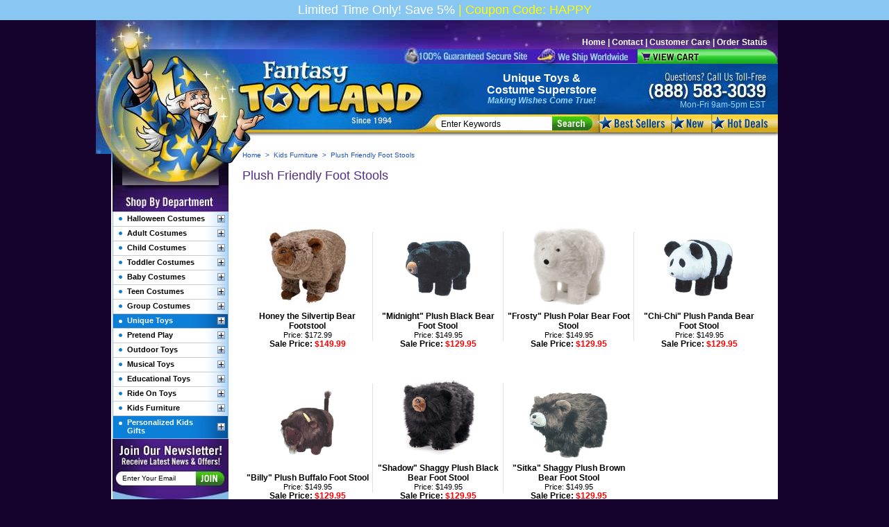

--- FILE ---
content_type: text/html
request_url: https://www.fantasytoyland.com/plush-friendly-foot-stools.html
body_size: 15935
content:
<!DOCTYPE HTML PUBLIC "-//W3C//DTD HTML 4.01 Transitional//EN">
<html><head>
	<meta http-equiv="Content-Type" content="text/html; charset=UTF-8"/>
<link rel="image_src" />
<meta property="og:image" />
<title>Plush Friendly Foot Stools</title>
	<link rel="canonical" href="https://www.fantasytoyland.com/plush-friendly-foot-stools.html" />
<meta name="Keywords" content="Plush Friendly Foot Stools, Kids Furniture"/>
<meta name="Description" content="Our plush friendly foot stools are a fun, playful addition to child's room! Any animal lover will simply love these animal foot stools! "/>
<meta name="subject" content="Fantasy Toy Land"/>
<meta name="Classification" content="Plush Friendly Foot Stools Our plush friendly foot stools are a fun, playful addition to child's room! Any animal lover will simply love these animal foot stools! "/>
<meta name="Geography" content="21-07 41st Ave ste 201 - Long Island City, New York, NY 11101">
<meta name="Language" content="English">
<meta http-equiv="Expires" content="never">
<meta name="Revisit-After" content="7 Days">
<meta name="distribution" content="Global">
<meta name="Robots" content="INDEX,FOLLOW">
<meta name="city" content="New York">
<meta name="country" content="USA">
<meta name="MSSmartTagsPreventParsing" content="TRUE">
<meta name="author" content="FantasyToyLand">
<meta name="Copyright" content="FantasyToyLand">
<meta name="Designer" content="FantasyToyLand">
<meta name="Publisher" content="FantasyToyLand">
<style type="text/css">
a,body{font:400 12px arial}#Header,#PageWrapper{position:relative;width:960px}#Banner,#Header{width:960px}#EyCart a,img{display:block}#BelowFooter a,a{text-decoration:none}#Footer,.clear{clear:both}body{background:top center no-repeat #15022d;text-align:center;color:#000;margin:0}img{border:none}#UtLinks,#UtLinks a:hover{color:#FFF;font:700 12px arial}#PageWrapper{background:url([data-uri]) repeat-y #fff;text-align:left;margin:0 auto}.cornerPiece,.leftPiece,.searchInput,.searchSubmit{position:absolute}.leftPiece{top:0;left:-22px}#UtLinks{width:945px;height:17px!important;text-align:right!important;background:url(fantasytoyland/1/ey-ut-links-bg.jpg) no-repeat;margin:0;padding:25px 15px 0 0}#UtLinks a:hover{text-decoration:underline!important}.tagline,.tagline a{color:#FFF;font:700 16px/17px arial}.tagline{width:264px;height:58px;text-align:center;background:url(fantasytoyland/1/ey-header-2.jpg) no-repeat;padding:12px 5px 0}.tagline em{color:#98d5ff;font:italic 700 12px arial}.phone{background:url(fantasytoyland/1/ey-header-3.jpg) no-repeat;width:185px;height:21px;text-align:right;color:#98d5ff;font:400 12px arial;padding:52px 18px 0 0}#EyCart{width:960px;height:21px!important;text-align:right!important;color:#FFF!important;font:700 12px arial!important;background:url(fantasytoyland/1/ey-fc-bg.jpg) no-repeat}#EyCart a{height:21px;margin:0;padding:0}.eysearchnav{width:960px;height:26px!important;margin:0;padding:0}.eysearch{width:700px!important;height:26px;background:url(fantasytoyland/1/ey-search-bg.jpg) no-repeat}.searchInput{left:475px;top:140px;width:160px;height:19px;border:0;font:400 12px arial;color:#000;padding:0}.ftrLeft,.ftrRight{padding-top:7px;vertical-align:middle}.searchSubmit{left:635px;top:139px}.eytopnav1 a,.eytopnav2 a,.eytopnav3 a{background-image:url(fantasytoyland/1/ey-top-nav.png);background-repeat:no-repeat;display:block}#LeftColumn,#RightColumn{display:inline;padding-bottom:20px}.eytopnav1,.eytopnav1 a{width:104px;height:26px;background-position:0 0;font-size:26px!important}.eytopnav1 a:hover{width:104px;height:26px;background-position:0 -26px;font-size:28px!important}.eytopnav2,.eytopnav2 a{width:58px;height:26px;background-position:-104px 0;font-size:26px!important}.eytopnav2 a:hover{width:58px;height:26px;background-position:-104px -26px;font-size:28px!important}.eytopnav3,.eytopnav3 a{width:98px;height:26px;background-position:-162px 0;font-size:26px!important}.eytopnav3 a:hover{width:98px;height:26px;background-position:-162px -26px;font-size:28px!important}.cornerPiece{left:169px;top:184px}#LeftColumn{float:left;width:169px}.lowerLeft,.testimText{width:159px;text-align:center}.testimText{margin:0 auto 5px}.testimText a{font:700 12px arial}#Footer,#Footer a:hover{color:#FFF;font:400 11px arial}.lowerLeft{margin:10px auto 5px}#RightColumn{float:right;width:751px;margin-left:20px;margin-right:20px}.msg,.msg p{padding-bottom:10px}#Footer{width:960px;height:33px;background-color:#0a56ac}#Footer a:hover{text-decoration:underline}#BelowFooter,#BelowFooter a,#BelowFooter a:hover{color:#62548b;font:400 10px arial}#BelowFooter{width:669px;text-align:center;background:#15022d;margin:10px auto}#BelowFooter a:hover{text-decoration:underline}.ftrLeft{float:left;padding-left:7px;text-align:left}.ftrRight{float:right;padding-right:7px;text-align:right}.featured-1{height:26px;padding-top:6px;font:400 16px arial;font-weight:700;text-align:left;color:#000}.featured-2{background:url([data-uri]) repeat-x;height:33px;text-align:right;font:400 11px arial;padding-top:0;color:#000}#col-name,.item-desc,.msg{text-align:left}.featuredTitle{font:700 16px arial;padding-left:10px}.contentsName a:hover{font:700 12px arial;color:#000;text-decoration:underline}.itemSpacer{display:block;height:5px}.savingstext{font:700 12px arial;color:#0c7fda;display:inline;padding-left:20px}#yfc_mini_icon,.subSection,tr.ystore-cross-sell-title-row{display:none}.addToCart{margin:0 auto}.msg-tbl{margin-left:auto;margin-right:auto;width:731px}.msg{padding-top:10px;font:400 12px arial;color:#000}.catNav{width:165px;margin-left:2px;border-top:none;border-right:solid 1px #84bbe2;border-left:solid 1px #84bbe2;border-bottom:solid 1px #84bbe2}.catNav ul li,.catNav ul li.tlc{border-top:solid 1px #ccc;font:700 11px arial}.catNav ul{width:165px;list-style:none;margin:0;padding:0}.catNav ul li div,.catNav ul li.tlc div{width:118px;padding:3px 8px 5px 20px}.catNav ul li{background:#fff}.catNav ul li div{min-height:9px}.catNav ul li.tlc{color:#FFF}.catNav ul li.tlc .selected{font:700 11px arial;color:#4518b6!important;text-decoration:none;list-style:none}.catNav ul li.tlc div a{color:#FFF}.subSection ul li,.subSection ul li div a:active,.subSection ul li div a:hover{color:#000!important;background:#d9ecff!important}.subSection{background:#d9ecff!important;width:165px!important;padding:0!important}.subSection ul{background:#d9ecff!important}.subSection ul li{font:400 10px arial!important;border:0!important}.subSection ul li div{background:#d9ecff!important;width:142px!important;padding:6px 3px 3px 20px}.subSection ul li div a:hover{font:400 10px arial!important;text-decoration:underline}.subSection ul li div a:active{font:400 9px arial!important;text-decoration:none}.catnav ul li.tlc .subSection ul li div{color:#000;width:142px!important;padding:6px 3px 3px 20px!important}.eyBreadcrumbs{font:400 10px arial;color:#1d50bc;margin:5px 0 0}.eyBreadcrumbs a:hover{font:400 10px arial;color:#1d50bc;text-decoration:underline}h1.eyTitle{color:#532c87;font:400 18px arial;border-bottom:0;width:100%;margin:0 0 20px}.eyText12{font:400 12px arial;color:#000}.newsletter{width:169px;height:87px}.newsInput{position:relative;top:46px;left:16px;width:105px;height:15px;border:0;font:400 10px arial;color:#000;margin:0;padding:0}.newsSubmit{left:15px;position:relative;top:50px}.bsoComments{width:145px;height:85px;color:#FFF;font:400 11px arial;padding:27px 12px 8px}.buyInfo,.descbox{font:400 12px arial}.buyInfo{background:url([data-uri]) top center repeat-y #FFF;width:339px;color:0;min-height:212px;height:auto!important;padding:8px 16px 3px}.reviews{height:auto;    margin-top: 5px;padding-top: 5px;background-color: #fff;}#scProductReviewsFrame{min-height:460px;width:505px!important}form#scReviewForm{left:0!important}.ey-tabs{min-height:250px;padding:2px 0 20px}.descbox{    margin: 5px 0px;background-color: #fff;padding: 10px;}.descbox p{padding:5px 0}.descbox table{width:100%;}.descbox table th,.descbox table td,.descbox table th p{font-size:12px;}.contentsName,.contentsSalePrice,h4.ystore-cross-sell-product-name,h4.ystore-cross-sell-product-name a{font:700 12px arial;color:#000}.contentsName a:active,.contentsName a:link,.contentsName a:visited{font:700 12px arial;color:#000;text-decoration:none}.contentsRegPrice,.eyText11,.ystore-cross-sell-product-reg-price{font:400 11px arial;color:#000}.catNav a:link,.catNav a:visited{font:700 11px arial;color:#000;text-decoration:none}.catNav a:hover,.catNav ul li.selected div a:link,.catNav ul li.selected div a:visited,.catNav ul li.selected:active,.catNav ul li.selected:hover{font:700 11px arial;color:#4518b6;text-decoration:none}.catNav ul li.selected,.catNav ul li:active,.catNav ul li:hover{font:700 11px arial;color:#4518b6;text-decoration:none;list-style:none;background:url(fantasytoyland/1/ey-lvl-2-on.png) top left no-repeat}.catNav ul li.tlc:active div a,.catNav ul li.tlc:hover div a,.catNav ul li:active div a,.catNav ul li:hover div a,.tabTable td a.tab1{color:#4518b6}.catNav ul li.tlc:active,.catNav ul li.tlc:hover{font:700 11px arial;color:#4518b6;text-decoration:none;list-style:none;background:url(fantasytoyland/1/ey-lvl-2-on.png) top left no-repeat!important}.subSection ul li div a:link,.subSection ul li div a:visited{font:400 10px arial!important;color:#000!important;text-decoration:none}.eyBreadcrumbs a:active,.eyBreadcrumbs a:link,.eyBreadcrumbs a:visited{font:400 10px arial;color:#1d50bc;text-decoration:none}span#left,span#right{width:50px;float:left;margin:5px 0}#kwm-rel-items{width:340px;margin-top:5px}#col-name{padding-left:20px;color:#ede9de;font-size:16px;font-weight:700}.rel-item{margin:5px 0;padding:0}.cbox{float:left;width:50px;padding-top:10px}.item-desc,.item-img{padding:0;float:left}.item-img{width:60px;margin:0 5px}.item-desc{margin:0 5px 0 4px;width:155px}.item-price{color:#900}.strike{color:#333;text-decoration:line-through}.item-qty{float:left;width:50px;margin-right:5px;padding-top:10px}.item-qty input{width:25px;text-align:center}#acctop{margin-top:10px;height:18px;font-weight:700;font-size:12px;color:#000;padding:4px 0 0;background-repeat:no-repeat;border-bottom:solid 1px #aaa;text-align:left}iframe{height:0;width:0}
.tabTitle1,.tabTitle2{padding:0 5px 5px 8px}.tabTitle2,.tabTitle3{height:15px;display:inline;position:relative;top:0}#Footer{background:url(fantasytoyland/1/ey-footer-bg.jpg) no-repeat}.catNav ul li{background:url([data-uri]) top left repeat-y #fff}.catNav ul li.tlc{background:url([data-uri]) no-repeat}.catNav ul li.tlc .selected{background:url([data-uri]) top left no-repeat!important}.newsletter{background:url(fantasytoyland/1/ey-news-bg.jpg) no-repeat}.bsoComments{background:url(fantasytoyland/1/ey-testimonials-bg.jpg) no-repeat}#Tab1,#Tab2,#Tab3{background:url([data-uri]) top left no-repeat #FFF}#Tab1{background-position:0 0}#Tab2{background-position:0 -25px}#Tab3{background-position:0 -50px}.tabTitle1{width:143px;height:15px;position:relative;display:inline}.tabTitle2{width:127px;left:15px}.tabTitle3{width:175px;left:40px;padding:0 5px 5px 10px}.tabTitle1 a{font:700 14px arial;color:#7db4df}.vCrossSell{width:177px;border:1px solid #0c7fd9;border-top:none;margin:-4px 0 0 14px}div#ys_relatedItems{width:177px;text-align:center;margin:0;padding:0}.ystore-cross-sell-table,.ystore-cross-sell-table-vertical{width:100%}td.ystore-cross-sell-cell{text-align:center;border-top:1px solid #0c7fd9;padding:10px 0}img.ystore-cross-sell-product-image{border:none;display:block;padding-bottom:5px;margin:0 auto}.recentContents{height:150px;width:493px;border:1px solid #0c7fd9;border-top:none;margin:0 0 0 9px}.recentTable{text-align:center}.recentTD{width:160px}.featured-2 img,form{display:inline}#UtLinks a:active,#UtLinks a:link,#UtLinks a:visited{color:#FFF;font:700 12px arial;text-decoration:none}#scProductReviewsHeader,.eytopnav1 a,.eytopnav2 a,.eytopnav3 a{display:block}#Footer a:active,#Footer a:link,#Footer a:visited{color:#FFF;font:400 11px arial;text-decoration:none}.featured-2 a:active,.featured-2 a:hover,.featured-2 a:link,.featured-2 a:visited{padding-left: 17px;
    background: url('[data-uri]') no-repeat;
    background-position: left -4px;font:400 11px arial;color:#000;text-decoration:none}#scProductReviews,#scProductReviewsJsFrame{height:auto}.tabTitle2 a,.tabTitle3 a{display:inline;font:700 14px arial;color:#7db4df}#Tab1 .tabTitle1 a,#Tab2 .tabTitle2 a,#Tab3 .tabTitle3 a{color:#32145a}
</style><meta name="msvalidate.01" content="18264C39D4A4556D21A868F49E5EAEB4"/>
<link rel="shortcut icon" href="ty/cdn/grandmaspoils/ftfavicon.ico" type="image/x-icon"/>
<map name="ey-header" id="ey-header">
<area shape="rect" coords="450,72,180,0" href="/" alt=""/>
</map>
<map id="free-ship" name="free-ship">
<area shape="rect" coords="0,0,360,36" href="https://sep.turbifycdn.com/ty/cdn/grandmaspoils/prepurchase.gif?t=1730310512&amp;" onclick="openInfo();return false;" alt="Free Shipping Rebate"/>
</map>
<map name="ey-tabs" id="ey-tabs">
<area shape="rect" coords="0,0,147,25" href="javascript:changeTab(1);" alt=""/>
<area shape="rect" coords="299,25,162,1" href="javascript:changeTab(2);" alt=""/>
<area shape="rect" coords="302,2,492,25" href="javascript:changeTab(3);" alt=""/>
</map>
<meta name="msvalidate.01" content="31685F7E6AEDBD39E6893AEB63971C89"/>
<!-- Facebook Pixel Code -->
<script>
!function(f,b,e,v,n,t,s){if(f.fbq)return;n=f.fbq=function(){n.callMethod?
n.callMethod.apply(n,arguments):n.queue.push(arguments)};if(!f._fbq)f._fbq=n;
n.push=n;n.loaded=!0;n.version='2.0';n.queue=[];t=b.createElement(e);t.async=!0;
t.src=v;s=b.getElementsByTagName(e)[0];s.parentNode.insertBefore(t,s)}(window,
document,'script','https://connect.facebook.net/en_US/fbevents.js');
fbq('init', '1627338207508208');
fbq('track', 'PageView');
</script>
<noscript></noscript>
<!-- End Facebook Pixel Code -->
<script type="text/javascript" async src="yahoowebtracking/webtrackingjs/RID/JmR23wmr.js"></script>
<!-- Google tag (gtag.js) -->
<script>
  window.dataLayer = window.dataLayer || [];
  function gtag(){dataLayer.push(arguments);}
  gtag('js', new Date());
  gtag('config', 'G-8PTCG4E6PL');
</script>
<script>
  window.dataLayer = window.dataLayer || [];
  function gtag(){dataLayer.push(arguments);}
  gtag('set', 'linker', {
    'domains': ['fantasytoyland.com','order.store.turbify.net'],
    'accept_incoming': true,
    'decorate_forms': true
  });
  gtag('js', new Date());
  gtag('config', 'AW-1072727660');
</script>
</head><body><div class="promo-bar"><div style="font-size:18px;padding:4px 0;background-color:#87C7F1">
		<span style="color:#FDFA06"></span><span style="color: #ffffff">Limited Time Only! Save 5%</span>
		<span style="color:#FDFA06"> | </span> <span style="color: #FDFA06">Coupon Code: HAPPY</span>
	</div>
</div><div id="PageWrapper"><div id="Header"><img delay1="ey-left-piece.jpg" class="leftPiece" alt=""/><div id="UtLinks">
	<a href="/">Home</a>&nbsp;|&nbsp;<a href="contactus.html" rel="nofollow">Contact</a>&nbsp;|&nbsp;<a href="info.html" rel="nofollow">Customer Care</a>&nbsp;|&nbsp;<a href="order-status.html" rel="nofollow">Order Status</a>
</div>
<div id="EyCart">
 <table border="0" cellpadding="0" cellspacing="0">
  <tr valign="top">
   <td width="758"></td>
   <td width="90">
    <img delay="ey-cart.png" alt="View Cart"/>
   </td>
   <td width="112"><div id="yfc_mini"></div></td>
  </tr>
 </table>
</div>
<script>(function(w,d,t,r,u){var f,n,i;w[u]=w[u]||[],f=function(){var o={ti:"4041584"};o.q=w[u],w[u]=new UET(o),w[u].push("pageLoad")},n=d.createElement(t),n.src=r,n.async=1,n.onload=n.onreadystatechange=function(){var s=this.readyState;s&&s!=="loaded"&&s!=="complete"||(f(),n.onload=n.onreadystatechange=null)},i=d.getElementsByTagName(t)[0],i.parentNode.insertBefore(n,i)})(window,document,"script","bat.js","uetq");</script>
<noscript></noscript><table border="0" cellspacing="0" cellpadding="0" width="960"><tr valign="top"><td valign="top" width="483"><img delay1="ey-header-1.jpg" border="0" alt=" " usemap="#ey-header"/></td><td valign="top" width="274" class="tagline"><a href="unique-toys.html">Unique Toys</a> &<br/><a href="halloween-costumes.html">Costume</a> Superstore<br/>
<em>Making Wishes Come True!</em></td><td valign="top" width="203" class="phone">Mon-Fri 9am-5pm EST</td></tr></table><table border="0" cellspacing="0" cellpadding="0" width="960" class="eysearchnav"><tr valign="top"><td valign="top" width="700" class="eysearch"><form method="get" action="nsearch.html">
<input type="hidden" value="grandmaspoils" name="vwcatalog"/>
<input type="text" onfocus="if(this.value=='Enter Keywords') {this.value='';}" onblur="if(this.value=='') {this.value='Enter Keywords';}" value="Enter Keywords" class="searchInput" name="query">
<input class="searchSubmit" type="image" delay1="ey-search.png" value="Search" alt="Submit">
</form></td><td valign="top" width="104" class="eytopnav1"><a href="bestsellers.html"><img width="104" height="26" src="[data-uri]" alt="Best Sellers"/></a></td><td valign="top" width="58" class="eytopnav2"><a href="new-toys-costumes.html"><img width="58" height="26" src="[data-uri]" alt="New"/></a></td><td valign="top" width="98" class="eytopnav3"><a href="clearanceitems.html"><img width="98" height="26" src="[data-uri]" alt="Hot Deals"/></a></td></tr></table></div><img delay1="ey-spacer-1.jpg" alt=""/><img delay1="ey-corner-piece.png" class="cornerPiece" alt=""/><div id="RightColumn"><div class="eyBreadcrumbs"><a href="/">Home</a> &nbsp;&gt;&nbsp; <a href="kids-furniture.html">Kids Furniture</a> &nbsp;&gt;&nbsp; Plush Friendly Foot Stools</div><br><h1 class="eyTitle">Plush Friendly Foot Stools</h1><table border="0" cellspacing="0" cellpadding="0" width="751"><tr><td valign="top" width="751"><table border="0" cellspacing="0" cellpadding="0" width="751" style="margin: 20px auto;"><tr valign="top"><td valign="bottom" width="188" style="padding: 20px 5px;"><center><a href="honey-the-silvertip-bear-footstool.html"><img delay="https://s.turbifycdn.com/aah/grandmaspoils/honey-the-silvertip-bear-footstool-9.gif" alt="Honey the Silvertip Bear Footstool" style="padding-bottom: 5px; display: block;"></img></a><div class="contentsName"><a href="honey-the-silvertip-bear-footstool.html">Honey the Silvertip Bear Footstool</a></div><div class="contentsRegPrice">Price: $172.99</div><div class="contentsSalePrice">Sale Price: <font color="#ff0000">$149.99</font></div></center></td><td valign="middle"><img alt="" src="[data-uri]" border="0"></td><td valign="bottom" width="188" style="padding: 20px 5px;"><center><a href="cs-tb801.html"><img delay="https://s.turbifycdn.com/aah/grandmaspoils/midnight-plush-black-bear-foot-stool-18.gif" alt="&quot;Midnight&quot; Plush Black Bear Foot Stool" style="padding-bottom: 5px; display: block;"></img></a><div class="contentsName"><a href="cs-tb801.html">"Midnight" Plush Black Bear Foot Stool</a></div><div class="contentsRegPrice">Price: $149.95</div><div class="contentsSalePrice">Sale Price: <font color="#ff0000">$129.95</font></div></center></td><td valign="middle"><img alt="" src="[data-uri]" border="0"></td><td valign="bottom" width="188" style="padding: 20px 5px;"><center><a href="cs-tb812.html"><img delay="https://s.turbifycdn.com/aah/grandmaspoils/frosty-plush-polar-bear-foot-stool-31.gif" alt="&quot;Frosty&quot; Plush Polar Bear Foot Stool" style="padding-bottom: 5px; display: block;"></img></a><div class="contentsName"><a href="cs-tb812.html">"Frosty" Plush Polar Bear Foot Stool</a></div><div class="contentsRegPrice">Price: $149.95</div><div class="contentsSalePrice">Sale Price: <font color="#ff0000">$129.95</font></div></center></td><td valign="middle"><img alt="" src="[data-uri]" border="0"></td><td valign="bottom" width="188" style="padding: 20px 5px;"><center><a href="cs-tb816.html"><img delay="https://s.turbifycdn.com/aah/grandmaspoils/chi-chi-plush-panda-bear-foot-stool-18.gif" alt="&quot;Chi-Chi&quot; Plush Panda Bear Foot Stool" style="padding-bottom: 5px; display: block;"></img></a><div class="contentsName"><a href="cs-tb816.html">"Chi-Chi" Plush Panda Bear Foot Stool</a></div><div class="contentsRegPrice">Price: $149.95</div><div class="contentsSalePrice">Sale Price: <font color="#ff0000">$129.95</font></div></center></td></tr><tr valign="top"><td valign="bottom" width="188" style="padding: 20px 5px;"><center><a href="cs-tb826.html"><img delay="https://s.turbifycdn.com/aah/grandmaspoils/billy-plush-buffalo-foot-stool-18.gif" alt="&quot;Billy&quot; Plush Buffalo Foot Stool" style="padding-bottom: 5px; display: block;"></img></a><div class="contentsName"><a href="cs-tb826.html">"Billy" Plush Buffalo Foot Stool</a></div><div class="contentsRegPrice">Price: $149.95</div><div class="contentsSalePrice">Sale Price: <font color="#ff0000">$129.95</font></div></center></td><td valign="middle"><img alt="" src="[data-uri]" border="0"></td><td valign="bottom" width="188" style="padding: 20px 5px;"><center><a href="cs-sb101.html"><img delay="https://s.turbifycdn.com/aah/grandmaspoils/shadow-shaggy-plush-black-bear-foot-stool-31.gif" alt="&quot;Shadow&quot; Shaggy Plush Black Bear Foot Stool" style="padding-bottom: 5px; display: block;"></img></a><div class="contentsName"><a href="cs-sb101.html">"Shadow" Shaggy Plush Black Bear Foot Stool</a></div><div class="contentsRegPrice">Price: $149.95</div><div class="contentsSalePrice">Sale Price: <font color="#ff0000">$129.95</font></div></center></td><td valign="middle"><img alt="" src="[data-uri]" border="0"></td><td valign="bottom" width="188" style="padding: 20px 5px;"><center><a href="cs-sb102.html"><img delay="https://s.turbifycdn.com/aah/grandmaspoils/sitka-shaggy-plush-brown-bear-foot-stool-16.gif" alt="&quot;Sitka&quot; Shaggy Plush Brown Bear Foot Stool" style="padding-bottom: 5px; display: block;"></img></a><div class="contentsName"><a href="cs-sb102.html">"Sitka" Shaggy Plush Brown Bear Foot Stool</a></div><div class="contentsRegPrice">Price: $149.95</div><div class="contentsSalePrice">Sale Price: <font color="#ff0000">$129.95</font></div></center></td></tr></table></td></tr></table><table border="0" cellspacing="0" cellpadding="0" width="731" class="msg-tbl"><tr><td valign="top" width="731" class="msg">Our <b>plush friendly foot stools</b> are a fun, playful addition to child's room! Any animal lover will simply love these animal foot stools!<br/><br/></td></tr></table></div><div id="LeftColumn"><img delay="ey-left-spacer.jpg" alt=""/><img class="sHide" delay="ey-category.jpg" alt="Shop By Category" border="0"><div class="catNav"><ul><li><table border="0" cellspacing="0" cellpadding="0" width="165"><tr><td align="left" valign="middle" width="146"><div><a href="halloween-costumes.html">Halloween Costumes</a></div></td><td align="center" valign="middle" width="19"><a href="javascript:eyacc('HALLOWEEN-COSTUMES');"><img delay="ey-plus.png" id="Arrow-HALLOWEEN-COSTUMES" class="arrowImage"></a></td></tr></table><div class="subSection" id="SubSection-HALLOWEEN-COSTUMES"><ul><li><div><a href="boys-costumes.html">Boys Costumes</a></div></li><li><div><a href="girls-costumes.html">Girls Costumes</a></div></li><li><div><a href="mens-costumes.html">Mens Costumes</a></div></li><li><div><a href="womens-costumes.html">Womens Costumes</a></div></li><li><div><a href="group-halloween-costumes.html">Group Costumes</a></div></li><li><div><a href="couples-costumes.html">Couples Costumes</a></div></li><li><div><a href="funny-costumes.html">Funny Costumes</a></div></li><li><div><a href="sexy-costumes.html">Sexy Costumes</a></div></li><li><div><a href="cheap-costumes.html">Cheap Costumes</a></div></li><li><div><a href="classic-costumes.html">Costume Classics</a></div></li><li><div><a href="movie-costumes.html">Movie Costumes</a></div></li><li><div><a href="cartoon-character-costumes.html">Cartoon Character Costumes</a></div></li><li><div><a href="superhero-costumes.html">Superhero Costumes</a></div></li><li><div><a href="sports-costumes.html">Sports Costumes</a></div></li><li><div><a href="food-costumes.html">Food Costumes</a></div></li><li><div><a href="holiday-costumes.html">Holiday Costumes</a></div></li><li><div><a href="history-costumes.html">History Costumes</a></div></li><li><div><a href="career-costumes.html">Career Costumes</a></div></li><li><div><a href="international-costumes.html">International Costumes</a></div></li><li><div><a href="scary-costumes.html">Scary Costumes</a></div></li><li><div><a href="music-costumes.html">Music Costumes</a></div></li><li><div><a href="halloween-costume-accessories.html">Halloween Costume Accessories</a></div></li><li><div><a href="pet-costumes.html">Pet Costumes</a></div></li><li><div><a href="halloween-props.html">Halloween Props</a></div></li><li><div><a href="halloween-costume-articles.html">Halloween Costume Articles</a></div></li><li><div><a href="mascot-costumes.html">Mascot Costumes</a></div></li><li><div><a href="plus-size-costumes.html">Plus Size Costumes</a></div></li><li><div><a href="disney-costumes.html">Disney Costumes</a></div></li><li><div><a href="famous-people-costumes.html">Famous People Costumes</a></div></li><li><div><a href="tv-character-costumes.html">TV Character Costumes</a></div></li><li><div><a href="flag-costumes.html">Flag Costumes</a></div></li></ul></div></li><li><table border="0" cellspacing="0" cellpadding="0" width="165"><tr><td align="left" valign="middle" width="146"><div><a href="adult-costumes.html">Adult Costumes</a></div></td><td align="center" valign="middle" width="19"><a href="javascript:eyacc('ADULT-COSTUMES');"><img delay="ey-plus.png" id="Arrow-ADULT-COSTUMES" class="arrowImage"></a></td></tr></table><div class="subSection" id="SubSection-ADULT-COSTUMES"><ul><li><div><a href="funny-costumes-for-adults.html">Funny Costumes For Adults</a></div></li><li><div><a href="sexy-costumes.html">Sexy Costumes</a></div></li><li><div><a href="adult-superhero-costumes.html">Adult Superhero Costumes</a></div></li><li><div><a href="adult-movie-costumes.html">Adult Movie Costumes</a></div></li><li><div><a href="adult-career-costumes.html">Adult Career Costumes</a></div></li><li><div><a href="adult-tv-costumes.html">Adult TV Costumes</a></div></li><li><div><a href="adult-disney-costumes.html">Adult Disney Costumes</a></div></li><li><div><a href="mascot-costumes.html">Mascot Costumes</a></div></li><li><div><a href="plus-size-costumes.html">Plus Size Costumes</a></div></li><li><div><a href="adult-animal-costumes.html">Adult Animal Costumes</a></div></li><li><div><a href="adult-celebrity-costumes.html">Adult Celebrity Costumes</a></div></li><li><div><a href="adult-patriotic-costumes.html">Adult Patriotic Costumes</a></div></li><li><div><a href="adult-costume-accessories.html">Adult Costume Accessories</a></div></li><li><div><a href="adult-classic-costumes.html">Adult Classic Costumes</a></div></li><li><div><a href="adult-religious-costumes.html">Adult Religious Costumes</a></div></li><li><div><a href="adult-colonial-costumes-and-civil-war-costumes.html">Adult Colonial Costumes and Civil War Costumes</a></div></li><li><div><a href="maternity-costumes.html">Maternity Costumes</a></div></li></ul></div></li><li><table border="0" cellspacing="0" cellpadding="0" width="165"><tr><td align="left" valign="middle" width="146"><div><a href="child-costumes.html">Child Costumes</a></div></td><td align="center" valign="middle" width="19"><a href="javascript:eyacc('CHILD-COSTUMES');"><img delay="ey-plus.png" id="Arrow-CHILD-COSTUMES" class="arrowImage"></a></td></tr></table><div class="subSection" id="SubSection-CHILD-COSTUMES"><ul><li><div><a href="child-superhero-costumes.html">Child Superhero Costumes</a></div></li><li><div><a href="child-disney-costumes.html">Child Disney Costumes</a></div></li><li><div><a href="child-animal-costumes.html">Child Animal Costumes</a></div></li><li><div><a href="child-career-costumes.html">Child Career Costumes</a></div></li><li><div><a href="child-tv-costumes.html">Child TV Costumes</a></div></li><li><div><a href="child-classic-costumes.html">Kids Classic Costumes</a></div></li><li><div><a href="child-scary-costumes.html">Child Scary Costumes</a></div></li><li><div><a href="child-religious-costumes.html">Child Religious Costumes</a></div></li><li><div><a href="cheap-child-costumes.html">Cheap Child Costumes</a></div></li><li><div><a href="kids-celebrity-costumes.html">Kids Celebrity Costumes</a></div></li><li><div><a href="child-funny-costumes.html">Child Funny Costumes</a></div></li><li><div><a href="child-movie-costumes.html">Kids Movie Costumes</a></div></li><li><div><a href="child-costume-accessories.html">Child Costume Accessories</a></div></li><li><div><a href="kids-2nd-skin-costumes.html">Kids 2nd Skin Costumes</a></div></li><li><div><a href="personalized-kids-costumes.html">Personalized Kids Costumes</a></div></li></ul></div></li><li><table border="0" cellspacing="0" cellpadding="0" width="165"><tr><td align="left" valign="middle" width="146"><div><a href="toddler-costumes.html">Toddler Costumes</a></div></td><td align="center" valign="middle" width="19"><a href="javascript:eyacc('TODDLER-COSTUMES');"><img delay="ey-plus.png" id="Arrow-TODDLER-COSTUMES" class="arrowImage"></a></td></tr></table><div class="subSection" id="SubSection-TODDLER-COSTUMES"><ul><li><div><a href="classic-toddler-costumes.html">Classic Toddler Costumes</a></div></li><li><div><a href="tv-and-movie-toddler-costumes.html">TV and Movie Toddler Costumes</a></div></li><li><div><a href="toddler-disney-costumes.html">Toddler Disney Costumes</a></div></li><li><div><a href="toddler-superhero-costumes.html">Toddler Superhero Costumes</a></div></li><li><div><a href="toddler-funny-costumes.html">Toddler Funny Costumes</a></div></li><li><div><a href="toddler-career-costumes.html">Toddler Career Costumes</a></div></li><li><div><a href="toddler-fairy-tale-costumes.html">Toddler Fairy Tale Costumes</a></div></li><li><div><a href="toddler-animal-costumes.html">Toddler Animal Costumes</a></div></li></ul></div></li><li><table border="0" cellspacing="0" cellpadding="0" width="165"><tr><td align="left" valign="middle" width="146"><div><a href="baby-costumes.html">Baby Costumes</a></div></td><td align="center" valign="middle" width="19"><a href="javascript:eyacc('BABY-COSTUMES');"><img delay="ey-plus.png" id="Arrow-BABY-COSTUMES" class="arrowImage"></a></td></tr></table><div class="subSection" id="SubSection-BABY-COSTUMES"><ul><li><div><a href="funny-baby-costumes.html">Funny Baby Costumes</a></div></li><li><div><a href="cheap-baby-costumes.html">Cheap Baby Costumes</a></div></li><li><div><a href="baby-superhero-costumes.html">Baby Superhero Costumes</a></div></li><li><div><a href="classic-baby-costumes.html">Classic Baby Costumes</a></div></li><li><div><a href="animal-baby-costumes.html">Animal Baby Costumes</a></div></li><li><div><a href="career-baby-costumes.html">Career Baby Costumes</a></div></li><li><div><a href="baby-food-costumes.html">Baby Food Costumes</a></div></li><li><div><a href="baby-disney-costumes.html">Baby Disney Costumes</a></div></li><li><div><a href="baby-tv-costumes.html">Baby TV Costumes</a></div></li></ul></div></li><li><table border="0" cellspacing="0" cellpadding="0" width="165"><tr><td align="left" valign="middle" width="146"><div><a href="teen-costumes.html">Teen Costumes</a></div></td><td align="center" valign="middle" width="19"><a href="javascript:eyacc('TEEN-COSTUMES');"><img delay="ey-plus.png" id="Arrow-TEEN-COSTUMES" class="arrowImage"></a></td></tr></table><div class="subSection" id="SubSection-TEEN-COSTUMES"><ul><li><div><a href="teen-superhero-costumes.html">Teen Superhero Costumes</a></div></li><li><div><a href="teen-career-costumes.html">Teen Career Costumes</a></div></li><li><div><a href="teen-50s-costumes.html">Teen 50s Costumes</a></div></li><li><div><a href="teen-classic-costumes.html">Teen Classic Costumes</a></div></li><li><div><a href="teen-sexy-costumes.html">Teen Sexy Costumes</a></div></li></ul></div></li><li><table border="0" cellspacing="0" cellpadding="0" width="165"><tr><td align="left" valign="middle" width="146"><div><a href="group-halloween-costumes.html">Group Costumes</a></div></td><td align="center" valign="middle" width="19"><a href="javascript:eyacc('GROUP-HALLOWEEN-COSTUMES');"><img delay="ey-plus.png" id="Arrow-GROUP-HALLOWEEN-COSTUMES" class="arrowImage"></a></td></tr></table><div class="subSection" id="SubSection-GROUP-HALLOWEEN-COSTUMES"><ul><li><div><a href="food-costumes.html">Food Costumes</a></div></li><li><div><a href="baby-shark-costumes1.html">Baby Shark Costumes</a></div></li><li><div><a href="the-flintstones-costumes.html">The Flintstones Costumes</a></div></li><li><div><a href="adult-scooby-doo-costumes.html">Adult Scooby Doo Costumes</a></div></li><li><div><a href="2nd-skin-costumes.html">2nd Skin Costumes</a></div></li><li><div><a href="funny-group-costumes.html">Funny Group Costumes</a></div></li><li><div><a href="emoticon-costumes.html">Emoticon Costumes</a></div></li><li><div><a href="rock-paper-scissors-costumes.html">Rock Paper Scissors Costumes</a></div></li><li><div><a href="superhero-costumes.html">Superhero Costumes</a></div></li><li><div><a href="sesame-street-costumes.html">Sesame Street Costumes</a></div></li><li><div><a href="star-wars-costumes.html">Star Wars Costumes</a></div></li><li><div><a href="star-trek-costumes.html">Star Trek Costumes</a></div></li><li><div><a href="toy-story-costumes.html">Toy Story Costumes</a></div></li><li><div><a href="game-costumes.html">Game Costumes</a></div></li><li><div><a href="wizard-of-oz-costumes.html">Wizard of Oz Costumes</a></div></li><li><div><a href="oktoberfest-costumes.html">Oktoberfest Costumes</a></div></li><li><div><a href="sports-costumes.html">Sports Costumes</a></div></li><li><div><a href="drink-costumes.html">Drink Costumes</a></div></li><li><div><a href="adult-religious-costumes.html">Adult Religious Costumes</a></div></li><li><div><a href="disney-costumes.html">Disney Costumes</a></div></li><li><div><a href="adult-colonial-costumes-and-civil-war-costumes.html">Adult Colonial Costumes and Civil War Costumes</a></div></li><li><div><a href="shit-costumes.html">Shit Costumes</a></div></li></ul></div></li><li class="tlc"><table border="0" cellspacing="0" cellpadding="0" width="165"><tr><td align="left" valign="middle" width="146"><div><a href="unique-toys.html">Unique Toys</a></div></td><td align="center" valign="middle" width="19"><a href="javascript:eyacc('UNIQUE-TOYS');"><img delay="ey-plus.png" id="Arrow-UNIQUE-TOYS" class="arrowImage"></a></td></tr></table><div class="subSection" id="SubSection-UNIQUE-TOYS"><ul><li><div><a href="unique-games.html">Unique Games</a></div></li><li><div><a href="pretend-play.html">Pretend Play</a></div></li><li><div><a href="kid-arts-and-crafts.html">Kid Arts & Crafts</a></div></li><li><div><a href="kids-gift-baskets.html">Kids Gift Baskets</a></div></li><li><div><a href="musical-toys.html">Musical Toys</a></div></li><li><div><a href="baby-gifts-and-accessories.html">Baby Gifts & Accessories</a></div></li><li><div><a href="outdoor-games.html">Outdoor Games</a></div></li><li><div><a href="electronic-football-games.html">Electric Football Games</a></div></li><li><div><a href="baby-toys.html">Baby Toys</a></div></li><li><div><a href="novelty-teeth.html">Novelty Teeth</a></div></li><li><div><a href="countdown-clocks.html">Countdown Clocks</a></div></li></ul></div></li><li><table border="0" cellspacing="0" cellpadding="0" width="165"><tr><td align="left" valign="middle" width="146"><div><a href="pretend-play.html">Pretend Play</a></div></td><td align="center" valign="middle" width="19"><a href="javascript:eyacc('PRETEND-PLAY');"><img delay="ey-plus.png" id="Arrow-PRETEND-PLAY" class="arrowImage"></a></td></tr></table><div class="subSection" id="SubSection-PRETEND-PLAY"><ul><li><div><a href="child-costumes.html">Child Costumes</a></div></li><li><div><a href="pretend-play-toy-kitchens.html">Pretend Play Toy Kitchens</a></div></li><li><div><a href="kidkraft-teepees.html">Kidkraft Teepees</a></div></li><li><div><a href="kidkraft-kitchen-accessories-sets.html">Kidkraft Kitchen Accessories Sets</a></div></li><li><div><a href="kids-tents.html">Kids Tents</a></div></li><li><div><a href="marble-runs.html">Marble Runs</a></div></li><li><div><a href="remote-control-toys.html">Remote Control Toys</a></div></li><li><div><a href="train-sets.html">Train Sets</a></div></li><li><div><a href="dollhouse-department.html">Dollhouses</a></div></li><li><div><a href="kids-tunnels.html">Kids Tunnels</a></div></li><li><div><a href="dollhouse-furniture.html">Dollhouse Furniture</a></div></li><li><div><a href="toddler-costumes.html">Toddler Costumes</a></div></li><li><div><a href="stuffed-toys.html">Stuffed Toys</a></div></li><li><div><a href="kidkraft-sandboxes.html">KidKraft Sandboxes</a></div></li><li><div><a href="kids-bags.html">Kids Bags</a></div></li></ul></div></li><li><table border="0" cellspacing="0" cellpadding="0" width="165"><tr><td align="left" valign="middle" width="146"><div><a href="outdoor-toys.html">Outdoor Toys</a></div></td><td align="center" valign="middle" width="19"><a href="javascript:eyacc('OUTDOOR-TOYS');"><img delay="ey-plus.png" id="Arrow-OUTDOOR-TOYS" class="arrowImage"></a></td></tr></table><div class="subSection" id="SubSection-OUTDOOR-TOYS"><ul><li><div><a href="spooner-boards-freestyle.html">Spooner Boards Freestyle</a></div></li><li><div><a href="beach-towels.html">Beach Towels</a></div></li><li><div><a href="electric-bikes---scooters.html">Electric Bikes & Scooters</a></div></li><li><div><a href="kids-water-bottles.html">Kids Water Bottles</a></div></li><li><div><a href="outdoor-games.html">Outdoor Games</a></div></li><li><div><a href="pool-toys.html">Pool Toys</a></div></li><li><div><a href="pure-fun-trampolines.html">Pure Fun Trampolines</a></div></li><li><div><a href="pure-fun-trampoline-enclosures.html">Pure Fun Trampoline Enclosures</a></div></li><li><div><a href="pure-fun-trampoline-sets.html">Pure Fun Trampoline Sets</a></div></li><li><div><a href="seesaws.html">Seesaws</a></div></li><li><div><a href="swingball-sets.html">Swingball Sets</a></div></li><li><div><a href="kidkraft-sandboxes.html">KidKraft Sandboxes</a></div></li></ul></div></li><li><table border="0" cellspacing="0" cellpadding="0" width="165"><tr><td align="left" valign="middle" width="146"><div><a href="musical-toys.html">Musical Toys</a></div></td><td align="center" valign="middle" width="19"><a href="javascript:eyacc('MUSICAL-TOYS');"><img delay="ey-plus.png" id="Arrow-MUSICAL-TOYS" class="arrowImage"></a></td></tr></table><div class="subSection" id="SubSection-MUSICAL-TOYS"><ul></ul></div></li><li><table border="0" cellspacing="0" cellpadding="0" width="165"><tr><td align="left" valign="middle" width="146"><div><a href="educational-toys.html">Educational Toys</a></div></td><td align="center" valign="middle" width="19"><a href="javascript:eyacc('EDUCATIONAL-TOYS');"><img delay="ey-plus.png" id="Arrow-EDUCATIONAL-TOYS" class="arrowImage"></a></td></tr></table><div class="subSection" id="SubSection-EDUCATIONAL-TOYS"><ul><li><div><a href="educational-wooden-toys.html">Educational Wooden Toys</a></div></li><li><div><a href="chess-sets.html">Chess Sets</a></div></li><li><div><a href="kids-puzzles.html">Kids Puzzles</a></div></li><li><div><a href="sensory-toys.html">Sensory Toys</a></div></li><li><div><a href="child-blocks.html">Child Blocks</a></div></li></ul></div></li><li><table border="0" cellspacing="0" cellpadding="0" width="165"><tr><td align="left" valign="middle" width="146"><div><a href="ride-on-toys.html">Ride On Toys</a></div></td><td align="center" valign="middle" width="19"><a href="javascript:eyacc('RIDE-ON-TOYS');"><img delay="ey-plus.png" id="Arrow-RIDE-ON-TOYS" class="arrowImage"></a></td></tr></table><div class="subSection" id="SubSection-RIDE-ON-TOYS"><ul><li><div><a href="ponycycle-ride-on-toys.html">PonyCycle Ride On Toys</a></div></li><li><div><a href="peg-perego-ride-on-vehicles.html">Peg Perego Ride On Vehicles</a></div></li><li><div><a href="red-wagons.html">Red Wagons</a></div></li><li><div><a href="licensed-ride-on-toys.html">Licensed Ride On Toys</a></div></li><li><div><a href="2-seater-ride-ons.html">2 Seater Ride Ons</a></div></li><li><div><a href="1-seater-ride-ons.html">1 Seater Ride Ons</a></div></li><li><div><a href="john-deere-ride-ons.html">John Deere Ride Ons</a></div></li><li><div><a href="child-tricyles.html">Child Tricyles</a></div></li><li><div><a href="kid-rockers.html">Kid Rockers</a></div></li><li><div><a href="radio-flyer-ride-ons.html">Radio Flyer Ride Ons</a></div></li><li><div><a href="spooner-boards-freestyle.html">Spooner Boards Freestyle</a></div></li></ul></div></li><li><table border="0" cellspacing="0" cellpadding="0" width="165"><tr><td align="left" valign="middle" width="146"><div><a href="kids-furniture.html">Kids Furniture</a></div></td><td align="center" valign="middle" width="19"><a href="javascript:eyacc('KIDS-FURNITURE');"><img delay="ey-plus.png" id="Arrow-KIDS-FURNITURE" class="arrowImage"></a></td></tr></table><div class="subSection" id="SubSection-KIDS-FURNITURE"><ul><li><div><a href="personalized-kids-furniture.html">Personalized Kids Furniture</a></div></li><li><div><a href="outdoor-furniture.html">Kids Outdoor Furniture</a></div></li><li><div><a href="child-tables.html">Child Tables</a></div></li><li><div><a href="child-table-and-chair-sets.html">Child Table and Chair Sets</a></div></li><li><div><a href="kids-chairs.html">Kids Chairs</a></div></li><li><div><a href="child-toy-storage.html">Toy Storage</a></div></li><li><div><a href="kids-bedding.html">Kids Bedding</a></div></li><li><div><a href="child-room-accessories.html">Child Room Accessories</a></div></li><li><div><a href="child-stools-and-step-stools.html">Child Step Stools</a></div></li><li><div><a href="plush-friendly-foot-stools.html">Plush Friendly Foot Stools</a></div></li><li><div><a href="child-vanity-sets.html">Child Vanity Sets</a></div></li><li><div><a href="kidkraft-furniture.html">KidKraft Furniture</a></div></li><li><div><a href="princess-theme-furniture.html">Princess Theme Furniture</a></div></li><li><div><a href="picture-pockets.html">Picture Pockets</a></div></li></ul></div></li><li class="tlc"><table border="0" cellspacing="0" cellpadding="0" width="165"><tr><td align="left" valign="middle" width="146"><div><a href="personalized-kids-gifts.html">Personalized Kids Gifts</a></div></td><td align="center" valign="middle" width="19"><a href="javascript:eyacc('PERSONALIZED-KIDS-GIFTS');"><img delay="ey-plus.png" id="Arrow-PERSONALIZED-KIDS-GIFTS" class="arrowImage"></a></td></tr></table><div class="subSection" id="SubSection-PERSONALIZED-KIDS-GIFTS"><ul><li><div><a href="personalized-kids-furniture.html">Personalized Kids Furniture</a></div></li><li><div><a href="personalized-baby-gifts.html">Personalized Baby Gifts</a></div></li><li><div><a href="personalized-beach-towels.html">Personalized Beach Towels</a></div></li><li><div><a href="personalized-backpacks.html">Personalized Backpacks</a></div></li></ul></div></li></ul></div><div class="newsletter">
<form name="form1" method="post" action="https://app.remarkety.com/public/subscribers/createcontact/">
    <input name="visiblefields" type="hidden" id="visiblefields" value="email">
  <input name="requiredfields" type="hidden" id="requiredfields" value="email">
<input type="hidden" name="store_id" value="JmR23wmr">
    <input type="hidden" name="form_id" value="Wx4AwXdr">
<input type="hidden" name="tag_1" value="remarkety_newsletter">  
  <input name="email" type="text" onfocus="if(this.value=='Enter Your Email') {this.value='';}" onblur="if(this.value=='') {this.value='Enter Your Email';}" value="Enter Your Email" class="newsInput">
  <input class="newsSubmit" type="image" src="ty/cdn/grandmaspoils/ey-submit_t-1730310512-.gif" name="cmdSubmit" value="Submit">
</form>
</div><img delay="ey-merchant-icons.jpg" alt="Yahoo! Merchant"/><div class="bsoComments"><script type="text/javascript">var comment="&#34;Perfect transaction. Fast shipping, great price and item was well packaged, I could not ask for anything to be improved.&#34; <br /> J.S. Texas | &#34;I love everything about them! Everything was so easy to understand & prices were MUCH cheaper than other sites! &#34;<br/>K.P. Louisiana | &#34;Great store. I loved the unique items. The gift I purchased was delivered in plenty of time for Christmas.&#34;<br/> T.S. Kansas";var out=comment.split("|");var randomnumber=Math.floor(Math.random()*out.length);document.write(out[randomnumber]);</script></div><body><script defer src="https://static.cloudflareinsights.com/beacon.min.js/vcd15cbe7772f49c399c6a5babf22c1241717689176015" integrity="sha512-ZpsOmlRQV6y907TI0dKBHq9Md29nnaEIPlkf84rnaERnq6zvWvPUqr2ft8M1aS28oN72PdrCzSjY4U6VaAw1EQ==" data-cf-beacon='{"version":"2024.11.0","token":"4163a6caade043fa9887b2dfb62b7d97","r":1,"server_timing":{"name":{"cfCacheStatus":true,"cfEdge":true,"cfExtPri":true,"cfL4":true,"cfOrigin":true,"cfSpeedBrain":true},"location_startswith":null}}' crossorigin="anonymous"></script>
</body><div class="testimText"><a href="feedback.html">View All Testimonials</a></div><!--Place your content between the div tags below to have it appear in the side bar below the Testimonials-->
<div class="lowerLeft">
</div></div><div id="Footer"><div class="ftrLeft">
Copyright &copy;2024 Fantasy Toyland. All Rights Reserved.
</div>
<div class="ftrRight">
<a href="/">Home</a> | <a href="contactus.html" rel="nofollow">Contact</a> | <a href="info.html" rel="nofollow">Customer Care</a> | <a href="order-status.html" rel="nofollow">Order Status</a> | <a href="info.html#return" rel="nofollow">Return Policy</a> | <a href="privacy.html" rel="nofollow">Privacy Policy</a>  | <a href="terms.html" rel="nofollow">Terms</a> | Show Cart
</div></div></div><div id="BelowFooter"><a href="career.html" rel="nofollow">Career Opportunities</a> | <a href="affiliate.html" rel="nofollow">Affiliate Program</a> | <a href="privacy.html" rel="nofollow">Privacy Policy</a> | <a href="/">Blog</a></div><script type="text/javascript">window.RESOURCE_PATH="https://cfd7d358a332f6e081d3-f16251c5720d0a86fc2d97121bdf4efc.ssl.cf5.rackcdn.com/fantasytoyland/1/";window.isProduct=false;window.pageId="plush-friendly-foot-stools";</script><script defer src="fantasytoyland/1/global-2017-scripts.2.js" type="text/javascript"></script><script defer type="text/javascript" src="ty/cdn/grandmaspoils/ysw-force-selection2_t-1730310512-.js"></script></body>
<!-- Google tag (gtag.js) -->  <script> window.dataLayer = window.dataLayer || [];  function gtag(){dataLayer.push(arguments);}  gtag('js', new Date());  gtag('config', 'G-8PTCG4E6PL');</script><script> var YStore = window.YStore || {}; var GA_GLOBALS = window.GA_GLOBALS || {}; var GA_CLIENT_ID; try { YStore.GA = (function() { var isSearchPage = (typeof(window.location) === 'object' && typeof(window.location.href) === 'string' && window.location.href.indexOf('nsearch') !== -1); var isProductPage = (typeof(PAGE_ATTRS) === 'object' && PAGE_ATTRS.isOrderable === '1' && typeof(PAGE_ATTRS.name) === 'string'); function initGA() { } function setProductPageView() { PAGE_ATTRS.category = PAGE_ATTRS.catNamePath.replace(/ > /g, '/'); PAGE_ATTRS.category = PAGE_ATTRS.category.replace(/>/g, '/'); gtag('event', 'view_item', { currency: 'USD', value: parseFloat(PAGE_ATTRS.salePrice), items: [{ item_name: PAGE_ATTRS.name, item_category: PAGE_ATTRS.category, item_brand: PAGE_ATTRS.brand, price: parseFloat(PAGE_ATTRS.salePrice) }] }); } function defaultTrackAddToCart() { var all_forms = document.forms; document.addEventListener('DOMContentLoaded', event => { for (var i = 0; i < all_forms.length; i += 1) { if (typeof storeCheckoutDomain != 'undefined' && storeCheckoutDomain != 'order.store.turbify.net') { all_forms[i].addEventListener('submit', function(e) { if (typeof(GA_GLOBALS.dont_track_add_to_cart) !== 'undefined' && GA_GLOBALS.dont_track_add_to_cart === true) { return; } e = e || window.event; var target = e.target || e.srcElement; if (typeof(target) === 'object' && typeof(target.id) === 'string' && target.id.indexOf('yfc') === -1 && e.defaultPrevented === true) { return } e.preventDefault(); vwqnty = 1; if( typeof(target.vwquantity) !== 'undefined' ) { vwqnty = target.vwquantity.value; } if( vwqnty > 0 ) { gtag('event', 'add_to_cart', { value: parseFloat(PAGE_ATTRS.salePrice), currency: 'USD', items: [{ item_name: PAGE_ATTRS.name, item_category: PAGE_ATTRS.category, item_brand: PAGE_ATTRS.brand, price: parseFloat(PAGE_ATTRS.salePrice), quantity: e.target.vwquantity.value }] }); if (typeof(target) === 'object' && typeof(target.id) === 'string' && target.id.indexOf('yfc') != -1) { return; } if (typeof(target) === 'object') { target.submit(); } } }) } } }); } return { startPageTracking: function() { initGA(); if (isProductPage) { setProductPageView(); if (typeof(GA_GLOBALS.dont_track_add_to_cart) === 'undefined' || GA_GLOBALS.dont_track_add_to_cart !== true) { defaultTrackAddToCart() } } }, trackAddToCart: function(itemsList, callback) { itemsList = itemsList || []; if (itemsList.length === 0 && typeof(PAGE_ATTRS) === 'object') { if (typeof(PAGE_ATTRS.catNamePath) !== 'undefined') { PAGE_ATTRS.category = PAGE_ATTRS.catNamePath.replace(/ > /g, '/'); PAGE_ATTRS.category = PAGE_ATTRS.category.replace(/>/g, '/') } itemsList.push(PAGE_ATTRS) } if (itemsList.length === 0) { return; } var ga_cartItems = []; var orderTotal = 0; for (var i = 0; i < itemsList.length; i += 1) { var itemObj = itemsList[i]; var gaItemObj = {}; if (typeof(itemObj.id) !== 'undefined') { gaItemObj.id = itemObj.id } if (typeof(itemObj.name) !== 'undefined') { gaItemObj.name = itemObj.name } if (typeof(itemObj.category) !== 'undefined') { gaItemObj.category = itemObj.category } if (typeof(itemObj.brand) !== 'undefined') { gaItemObj.brand = itemObj.brand } if (typeof(itemObj.salePrice) !== 'undefined') { gaItemObj.price = itemObj.salePrice } if (typeof(itemObj.quantity) !== 'undefined') { gaItemObj.quantity = itemObj.quantity } ga_cartItems.push(gaItemObj); orderTotal += parseFloat(itemObj.salePrice) * itemObj.quantity; } gtag('event', 'add_to_cart', { value: orderTotal, currency: 'USD', items: ga_cartItems }); } } })(); YStore.GA.startPageTracking() } catch (e) { if (typeof(window.console) === 'object' && typeof(window.console.log) === 'function') { console.log('Error occurred while executing Google Analytics:'); console.log(e) } } </script> <script type="text/javascript">
csell_env = 'ue1';
 var storeCheckoutDomain = 'order.store.turbify.net';
</script>
<script type="text/javascript">
  function toOSTN(node){
    if(node.hasAttributes()){
      for (const attr of node.attributes) {
        node.setAttribute(attr.name,attr.value.replace(/(us-dc1-order|us-dc2-order|order)\.(store|stores)\.([a-z0-9-]+)\.(net|com)/g, storeCheckoutDomain));
      }
    }
  };
  document.addEventListener('readystatechange', event => {
  if(typeof storeCheckoutDomain != 'undefined' && storeCheckoutDomain != "order.store.turbify.net"){
    if (event.target.readyState === "interactive") {
      fromOSYN = document.getElementsByTagName('form');
        for (let i = 0; i < fromOSYN.length; i++) {
          toOSTN(fromOSYN[i]);
        }
      }
    }
  });
</script>
<script type="text/javascript">
// Begin Store Generated Code
 </script> <script type="text/javascript" src="lq/ult/ylc_1.9.js"></script> <script type="text/javascript" src="ae/lib/smbiz/store/csell/beacon-a9518fc6e4.js">
</script>
<script type="text/javascript">
// Begin Store Generated Code
 csell_page_data = {}; csell_page_rec_data = []; ts='TOK_STORE_ID';
</script>
<script type="text/javascript">
// Begin Store Generated Code
function csell_GLOBAL_INIT_TAG() { var csell_token_map = {}; csell_token_map['TOK_SPACEID'] = '2022276099'; csell_token_map['TOK_URL'] = ''; csell_token_map['TOK_BEACON_TYPE'] = 'prod'; csell_token_map['TOK_IS_ORDERABLE'] = '2'; csell_token_map['TOK_RAND_KEY'] = 't'; csell_token_map['TOK_STORE_ID'] = 'grandmaspoils'; csell_token_map['TOK_ITEM_ID_LIST'] = 'plush-friendly-foot-stools'; csell_token_map['TOK_ORDER_HOST'] = 'order.store.turbify.net';  c = csell_page_data; var x = (typeof storeCheckoutDomain == 'string')?storeCheckoutDomain:'order.store.turbify.net'; var t = csell_token_map; c['s'] = t['TOK_SPACEID']; c['url'] = t['TOK_URL']; c['si'] = t[ts]; c['ii'] = t['TOK_ITEM_ID_LIST']; c['bt'] = t['TOK_BEACON_TYPE']; c['rnd'] = t['TOK_RAND_KEY']; c['io'] = t['TOK_IS_ORDERABLE']; YStore.addItemUrl = 'http%s://'+x+'/'+t[ts]+'/ymix/MetaController.html?eventName.addEvent&cartDS.shoppingcart_ROW0_m_orderItemVector_ROW0_m_itemId=%s&cartDS.shoppingcart_ROW0_m_orderItemVector_ROW0_m_quantity=1&ysco_key_cs_item=1&sectionId=ysco.cart&ysco_key_store_id='+t[ts]; } 
</script>
<script type="text/javascript">
// Begin Store Generated Code
function csell_REC_VIEW_TAG() {  var env = (typeof csell_env == 'string')?csell_env:'prod'; var p = csell_page_data; var a = '/sid='+p['si']+'/io='+p['io']+'/ii='+p['ii']+'/bt='+p['bt']+'-view'+'/en='+env; var r=Math.random(); YStore.CrossSellBeacon.renderBeaconWithRecData(p['url']+'/p/s='+p['s']+'/'+p['rnd']+'='+r+a); } 
</script>
<script type="text/javascript">
// Begin Store Generated Code
var csell_token_map = {}; csell_token_map['TOK_PAGE'] = 'p'; csell_token_map['TOK_CURR_SYM'] = '$'; csell_token_map['TOK_WS_URL'] = 'https://grandmaspoils./cs/recommend?itemids=plush-friendly-foot-stools&location=p'; csell_token_map['TOK_SHOW_CS_RECS'] = 'true';  var t = csell_token_map; csell_GLOBAL_INIT_TAG(); YStore.page = t['TOK_PAGE']; YStore.currencySymbol = t['TOK_CURR_SYM']; YStore.crossSellUrl = t['TOK_WS_URL']; YStore.showCSRecs = t['TOK_SHOW_CS_RECS']; </script> <script type="text/javascript" src="ae/store/secure/recs-1.3.2.2.js"></script> 
</html>
<!-- html104.prod.store.e1a.lumsb.com Sat Nov  2 17:53:41 PDT 2024 -->

--- FILE ---
content_type: text/javascript
request_url: https://www.fantasytoyland.com/bat.js
body_size: 13564
content:
function UET(o){this.stringExists=function(n){return n&&n.length>0};this.domain="bat.bing.com";this.domainCl="bat.bing.net";this.URLLENGTHLIMIT=4096;this.pageLoadEvt="pageLoad";this.customEvt="custom";this.pageViewEvt="page_view";o.Ver=o.Ver!==undefined&&(o.Ver==="1"||o.Ver===1)?1:2;this.uetConfig={};this.uetConfig.consent={enabled:!1,adStorageAllowed:!0,adStorageUpdated:!1,hasWaited:!1,waitForUpdate:0,enforced:!1};this.uetConfig.tcf={enabled:!1,vendorId:1126,hasLoaded:!1,timeoutId:null,gdprApplies:undefined,adStorageAllowed:undefined,measurementAllowed:undefined,personalizationAllowed:undefined};this.uetConfig.cusig={hasLoaded:!1,timeoutId:null,blob:{}};this.beaconParams={};this.supportsCORS=this.supportsXDR=!1;this.paramValidations={string_currency:{type:"regex",regex:/^[a-zA-Z]{3}$/,error:"{p} value must be ISO standard currency code"},number:{type:"num",digits:3,max:999999999999},integer:{type:"num",digits:0,max:999999999999},hct_los:{type:"num",digits:0,max:30},date:{type:"regex",regex:/^\d{4}-\d{2}-\d{2}$/,error:"{p} value must be in YYYY-MM-DD date format"},pid:{type:"pid"},"enum":{type:"enum",error:"{p} value must be one of the allowed values"},array:{type:"array",error:"{p} must be an array with 1+ elements"},object:{type:"object",error:"{p} must be an object with 1+ elements"}};this.knownParams={event_action:{beacon:"ea"},event_category:{beacon:"ec"},event_label:{beacon:"el"},event_value:{type:"number",beacon:"ev"},page_title:{},page_location:{},page_path:{},ecomm_prodid:{beacon:"prodid"},ecomm_pagetype:{type:"enum",values:["home","searchresults","category","product","cart","purchase","other"],beacon:"pagetype"},ecomm_totalvalue:{type:"number"},ecomm_category:{},ecomm_query:{},ecomm_exp:{},hct_base_price:{type:"number"},hct_booking_xref:{},hct_checkin_date:{type:"date"},hct_checkout_date:{type:"date"},hct_length_of_stay:{type:"hct_los"},hct_partner_hotel_id:{},hct_total_price:{type:"number"},hct_pagetype:{type:"enum",values:["home","searchresults","offerdetail","conversionintent","conversion","property","cart","purchase","cancel","other"]},travel_destid:{},travel_originid:{},travel_pagetype:{type:"enum",values:["home","searchresults","offerdetail","conversionintent","conversion","cancel","other"]},travel_startdate:{type:"date"},travel_enddate:{type:"date"},travel_totalvalue:{type:"number"},flight_destid:{},flight_originid:{},flight_pagetype:{type:"enum",values:["home","searchresults","offerdetail","cart","purchase","cancel","other"]},flight_startdate:{type:"date"},flight_enddate:{type:"date"},flight_totalvalue:{type:"number"},affiliation:{},brs_response_id:{},checkout_option:{},checkout_step:{type:"integer"},content_id:{},content_type:{},coupon:{},currency:{type:"string_currency",beacon:"gc"},description:{},fatal:{},method:{},name:{},revenue_value:{type:"number",beacon:"gv"},screen_name:{},search_term:{},shipping:{type:"number"},tax:{type:"number"},transaction_id:{},rep:{},vid:{},tpp:{},gtm_tag_source:{},items:{type:"array"},"items.brand":{},"items.category":{},"items.creative_name":{},"items.creative_slot":{},"items.id":{},"items.list_name":{},"items.list_position":{type:"integer"},"items.location_id":{},"items.name":{},"items.price":{type:"number"},"items.quantity":{type:"number"},"items.variant":{},promotions:{type:"array"},"promotions.creative_name":{},"promotions.creative_slot":{},"promotions.id":{},"promotions.name":{},pid:{type:"object"},"pid.em":{type:"pid"},"pid.email":{type:"pid",beacon:"em"},"pid.ph":{type:"pid"},"pid.phone_number":{type:"pid",beacon:"ph"}};this.knownEvents={add_payment_info:[],add_to_cart:["revenue_value","currency","items"],add_to_wishlist:["revenue_value","currency","items"],begin_checkout:["revenue_value","currency","items","coupon"],checkout_progress:["revenue_value","currency","items","coupon","checkout_step","checkout_option"],exception:["description","fatal"],generate_lead:["revenue_value","currency","transaction_id"],login:["method"],page_view:["page_title","page_location","page_path","rep","tpp","gtm_tag_source","pid"],purchase:["transaction_id","revenue_value","currency","tax","shipping","items","coupon"],refund:["transaction_id","revenue_value","currency","tax","shipping","items"],remove_from_cart:["revenue_value","currency","items"],screen_view:["screen_name"],search:["search_term"],select_content:["items","promotions","content_type","content_id"],set_checkout_option:["checkout_step","checkout_option"],share:["method","content_type","content_id"],sign_up:["method"],view_item:["items"],view_item_list:["items"],view_promotion:["promotions"],view_search_results:["search_term"]};this.pageLevelParams={};this.legacyValidPageLoadKeyNames={rep:1,pid:1};this.legacyValidCustomEventKeyNames={ec:1,el:1,ev:1,ea:1,gv:1,gc:1,prodid:1,pagetype:1};this.ambiguousValidCustomEventKeyNames={ecomm_prodid:1,ecomm_pagetype:1,rep:1,pid:1};this.validRetailPageTypeValues={home:1,searchresults:1,category:1,product:1,cart:1,purchase:1,other:1};this.invalidKeyException="Invalid data: Key Name: ";this.invalidEventException="Invalid event type: Event Type: ";this.invalidPageTypeException="Invalid pagetype value: ";this.invalidProdIdException="The prodid value must be within 1 to 50 characters.";this.missingPageTypeException="The pagetype parameter is required when you include the prodid parameter.";this.goalCurrencyFormatException="gc value must be ISO standard currency code";this.missingHotelParametersException="The hotel total price (hct_total_price) and currency parameters are required when you include other hotel parameters.";this.hotelVariableRevenueException="The variable revenue parameter (revenue_value) cannot be sent when you include other hotel parameters.";this.evq=o.q instanceof Array?o.q:[];this.evqDispatch=!1;this.evqCDispatch=!1;this.processEarly={set:1,consent:1,config:1};this.pageLoadDispatch=!1;this.documentLoaded=!1;this.deferLoad=!1;this.uetLoaded=!1;this.eventPushQueue=[];this.uetInstance=this;this.domainName=null;this.sessionCookieName="_uetsid";this.sessionExpirationTime=86400;this.visitorExpirationTime=33696e3;this.cookieIdMaxLength=36;this.insightsDataMaxLength=128;this.insightsCookieMaxLength=this.cookieIdMaxLength+1+this.insightsDataMaxLength;this.msClkIdCookieValuePrefix="_uet";this.msClkIdCookieName="_uetmsclkid";this.msClkIdParamName="msclkid";this.msClkIdExpirationTime=7776e3;this.lengthMsClkId=32;this.msClkId=null;this.subVersion=1;this.previousPage=null;this.snippetEventQueue=[];this.midOverride=!1;this.checkuetHostdocumentload=function(){var n=this.uetInstance,t;if(n.documentLoaded||!document.body||document.readyState&&document.readyState!=="interactive"&&document.readyState!=="complete"&&document.readyState!=="loaded"||n.deferLoad||(n.documentLoaded=!0),!n.documentLoaded){setTimeout(function(){n.checkuetHostdocumentload()},5);return}if(!n.uetConfig.disableContainer&&!n.uetConfig.cusig.hasLoaded&&!n.uetConfig.cusig.timeoutId){n.uetConfig.cusig.timeoutId=setTimeout(function(){n.checkuetHostdocumentload()},1500);return}if(n.evqCDispatch===!1)for(n.dispatchq(!0),n.evqCDispatch=!0,t=0;t<n.eventPushQueue.length;t++)n.eventPushQueue[t]instanceof Array&&n.processEarly[n.eventPushQueue[t][0]]&&n._push(n.eventPushQueue[t]);if(n.uetConfig.consent.enabled&&!n.uetConfig.consent.hasWaited&&n.uetConfig.consent.waitForUpdate>0){n.uetConfig.consent.hasWaited=!0;setTimeout(function(){n.checkuetHostdocumentload()},n.uetConfig.consent.waitForUpdate);return}if(n.uetConfig.tcf.enabled&&!n.uetConfig.tcf.hasLoaded&&!n.uetConfig.tcf.timeoutId){n.uetConfig.tcf.timeoutId=setTimeout(function(){n.checkuetHostdocumentload()},500);return}if(!n.uetLoaded){if(n.eventPushQueue.length>0){for(t=0;t<n.eventPushQueue.length;t++)n.eventPushQueue[t]instanceof Array&&!n.processEarly[n.eventPushQueue[t][0]]&&n._push(n.eventPushQueue[t]);n.eventPushQueue=[]}n.uetLoaded=!0}};this.tcfCallback=function(n,t){if(t){this.uetConfig.tcf.adStorageAllowed=undefined;this.uetConfig.tcf.measurementAllowed=undefined;this.uetConfig.tcf.personalizationAllowed=undefined;try{if(this.uetConfig.tcf.gdprApplies=n.gdprApplies,n.gdprApplies===!0){var i=function(t){return n.purpose.consents[t]===!0||n.purpose.legitimateInterests[t]===!0};(n.vendor.consents[this.uetConfig.tcf.vendorId]===!0||n.vendor.legitimateInterests[this.uetConfig.tcf.vendorId]===!0)&&(this.uetConfig.tcf.adStorageAllowed=i(1),this.uetConfig.tcf.measurementAllowed=i(7)&&i(9)&&i(10),this.uetConfig.tcf.personalizationAllowed=i(3)&&i(4));this.uetConfig.tcf.adStorageAllowed?this.pageLoadDispatch&&this.addMsClkId(this.beaconParams):(delete this.beaconParams.sid,delete this.beaconParams.vid,delete this.beaconParams.vids,delete this.beaconParams.msclkid)}}catch(r){}this.uetConfig.tcf.hasLoaded||(this.uetConfig.tcf.hasLoaded=!0,clearTimeout(this.uetConfig.tcf.timeoutId),this.uetConfig.tcf.timeoutId=null,this.uetConfig.consent.enforced===!0&&(this.uetConfig.consent.enabled=!1,this.uetConfig.consent.enforced=!1));this.fireConsentPing("tcf");this.uetLoaded!==!0&&this.checkuetHostdocumentload()}};this.getClUrl=function(n){return this.uetConfig.consent.enabled===!0&&this.uetConfig.consent.adStorageAllowed===!1||this.uetConfig.tcf.enabled===!0&&this.uetConfig.tcf.hasLoaded===!0&&this.uetConfig.tcf.gdprApplies===!0&&this.uetConfig.tcf.adStorageAllowed!==!0?n.replace(this.domain,this.domainCl):n};this.isAdStorageAllowed=function(){return!(this.beaconParams.Ver<2||this.uetConfig.cookieAllowed===!1||this.uetConfig.consent.enabled===!0&&this.uetConfig.consent.adStorageAllowed===!1||this.uetConfig.tcf.enabled===!0&&this.uetConfig.tcf.hasLoaded===!0&&this.uetConfig.tcf.gdprApplies===!0&&this.uetConfig.tcf.adStorageAllowed!==!0)};this.sanitizeTagId=function(o){o.Ver!==1&&this.stringExists(o.tagId)&&!this.stringExists(o.ti)&&(o.ti=o.tagId.toString());o.ti&&(o.ti=o.ti.toString(),o.ti=o.ti.replace(/[^\w-]/g,""))};this.isDuplicate=function(o){try{return!o||!o.q||typeof o.q!="object"?!1:o.Ver!==2||!o.q.beaconParams||o.q.beaconParams.Ver!==2?!1:!o.q.beaconParams.ti||o.ti!==o.q.beaconParams.ti?!1:!0}catch(n){return!1}};this.loadConfig=function(){var u,l,e,a,i,s,v,f,t,y,k,p,n,w,h,r,d,b,c;this.uetConfig.cookieAllowed=!0;o.storeConvTrackCookies===!1&&(this.uetConfig.cookieAllowed=!1);this.uetConfig.cookieDomain="";o.hasOwnProperty("cookieDomain")&&o.cookieDomain&&typeof o.cookieDomain=="string"&&(this.uetConfig.cookieDomain=o.cookieDomain);this.uetConfig.cookieFlags="";o.hasOwnProperty("cookieFlags")&&o.cookieFlags&&typeof o.cookieFlags=="string"&&(this.uetConfig.cookieFlags=o.cookieFlags);this.uetConfig.navTimingApi=!1;o.navTimingApi===!0&&(this.uetConfig.navTimingApi=!0);this.uetConfig.errorBeaconLevel=0;o.hasOwnProperty("errorBeaconLevel")&&(u=o.errorBeaconLevel,typeof u=="number"&&u%1==0&&u>=0&&u<=2&&(this.uetConfig.errorBeaconLevel=u));this.uetConfig.disableAutoPageView=!1;o.disableAutoPageView===!0&&(this.uetConfig.disableAutoPageView=!0);this.uetConfig.disableVisibilityEvents=!1;o.disableVisibilityEvents===!0&&(this.uetConfig.disableVisibilityEvents=!0);this.uetConfig.removeQueryFromUrls=!1;o.removeQueryFromUrls===!0&&(this.uetConfig.removeQueryFromUrls=!0);this.uetConfig.allRep=!1;o.allRep===!0&&(this.uetConfig.allRep=!0);l="_uetmsdns";o.hasOwnProperty("msDnsCookie")&&o.msDnsCookie&&typeof o.msDnsCookie=="string"&&(l=o.msDnsCookie);this.uetConfig.msDns=this.getCookie(l,"",1)==="1";this.uetConfig.disableUetVid=!1;o.disableUetVid===!0&&(this.uetConfig.disableUetVid=!0);this.uetConfig.vidCookie="_uetvid";this.uetConfig.uidCookie="_uetuid";o.hasOwnProperty("uidCookie")&&o.uidCookie&&typeof o.uidCookie=="string"&&(this.uetConfig.uidCookie=o.uidCookie);this.uetConfig.gtmTagSource=undefined;o.hasOwnProperty("gtmTagSource")&&o.gtmTagSource&&typeof o.gtmTagSource=="string"&&(this.uetConfig.gtmTagSource=o.gtmTagSource);this.uetConfig.gtagPid=!1;o.hasOwnProperty("pagePid")&&o.pagePid&&typeof o.pagePid=="object"?this.pageLevelParams.pid=o.pagePid:o.hasOwnProperty("gtagPid")&&o.gtagPid===!0&&(this.uetConfig.gtagPid=!0);this.uetConfig.enableAutoSpaTracking=!1;o.enableAutoSpaTracking===!0&&(this.uetConfig.enableAutoSpaTracking=!0);this.uetConfig.disableContainer=!1;o.hasOwnProperty("disableContainer")&&(this.uetConfig.disableContainer=o.disableContainer===!0);o.hasOwnProperty("alt")&&(this.uetConfig.imgAlt=o.alt);o.hasOwnProperty("clarityProjectId")&&o.clarityProjectId&&typeof o.clarityProjectId=="string"&&(n=document.createElement("script"),n.src="https://clarity.microsoft.com/js/"+encodeURIComponent(o.clarityProjectId),n.type="text/javascript",n.setAttribute("crossorigin","anonymous"),n.async=1,n.onload=this.clarityOnLoad,document.head.appendChild(n));window.XMLHttpRequest!==undefined&&"withCredentials"in new XMLHttpRequest&&(this.supportsCORS=!0);typeof XDomainRequest!="undefined"&&(this.supportsXDR=!0);e="https:";a=function(d){return d.match(/^[0-9]{13}$/)||d.match(/^[0-9a-f]{8}-([0-9a-f]{4}-){3}[0-9a-f]{12}$/)};this.uetConfig.dbgCookie="_uetdbg";i=this.getQueryParam(window.location.href,"bat_debug");this.stringExists(i)&&a(i)?this.setCookie(this.uetConfig.dbgCookie,i,0,!0,!1,"",this.cookieIdMaxLength):i=this.getCookie(this.uetConfig.dbgCookie,"",this.cookieIdMaxLength);this.stringExists(i)&&a(i)&&(this.uetConfig.batDebug=i);s=0;o.Ver===1&&o.advertiserId!==undefined&&(s=o.advertiserId);this.postURL=e+"//"+this.domain+"/action/"+s;this.urlPrefix=this.postURL+"?";this.errPrefix=e+"//"+this.domainCl+"/action-err/"+s+"?";this.previewPrefix=e+"//"+this.domain+"/actionp/"+s+"?";v=o.Ver!==1?{ti:0,Ver:0,tm:1,Tag:0,EXT_Data:0}:{Ver:0,tagId:0,Tag:0,Sig:0,EXT_Data:0};for(f in o)v.hasOwnProperty(f)&&(this.beaconParams[f]=v[f]===1?encodeURIComponent(o[f]):o[f]);for(this.beaconParams.mid=this.getUuidV4(!0),this.beaconParams.bo=0,t=undefined,y=0;y<5;y++)if(t="ueto_"+this.makeRandomStr(10),!window[t])break;this.stringExists(o.ti)&&(k=["56004448","5798164","20132024","4000835","4074038"],p=window.navigator.userLanguage||window.navigator.language,this.stringExists(p)&&p.indexOf("de")===0&&k.indexOf(o.ti)!==-1&&(this.uetConfig.deBlock=!0,this.uetConfig.cookieAllowed=!1));try{this.stringExists(t)&&!window[t]?window[t]=this.uetInstance:t=undefined}catch(n){}this.stringExists(o.ti)&&!this.uetConfig.disableContainer&&(n=document.createElement("script"),w=e+"//"+this.domain+"/p/action/"+encodeURIComponent(o.ti)+".js",this.stringExists(this.uetConfig.batDebug)&&(w+="?bat_debug="+this.uetConfig.batDebug),n.src=w,n.type="text/javascript",n.async=1,t&&n.setAttribute("data-ueto",t),document.head.appendChild(n));h=[];r=this;navigator.userAgentData&&navigator.userAgentData.getHighEntropyValues&&navigator.userAgentData.platform==="Windows"&&h.push(navigator.userAgentData.getHighEntropyValues(["platformVersion"]).then(function(n){n.hasOwnProperty("platformVersion")&&(r.uetConfig.uach={},r.uetConfig.uach.pv=encodeURIComponent(n.platformVersion))},function(n){return new Error("Error requesting UA CH: "+n)}));"cookieDeprecationLabel"in navigator&&h.push(navigator.cookieDeprecationLabel.getValue().then(function(n){r.stringExists(n)&&(r.uetConfig.cdl=encodeURIComponent(n))},function(n){return new Error("Error requesting cookieDeprecationLabel: "+n)}));h.length>0&&!!window.Promise&&!!window.Promise.allSettled&&(this.deferLoad=!0,d=setTimeout(function(){r.deferLoad=!1},50),Promise.allSettled(h).then(function(){r.deferLoad=!1;clearTimeout(d)}));this.stringExists(this.uetConfig.batDebug)&&window.opener&&this.stringExists(o.ti)&&(b="https://ui.ads.microsoft.com",document.referrer&&window.URL&&(c=new URL(document.referrer),c.protocol==="https:"&&/\.microsoft\.com$/.test(c.hostname)&&(b=c.origin)),window.opener.postMessage({type:"AckBatDbgMode",tagId:o.ti},b))};this.makeRandomStr=function(n){for(var t="",i=0;i<Math.ceil(n/2);i++)t+=this._SB(Math.floor(Math.random()*256));return t.slice(-n)};this.push=function(){var n=arguments,t,i,r=!1;if(n.length===1)if(t="event",n[0]===this.pageLoadEvt)i=[this.pageViewEvt,{}],r=!0;else{if(n[0]instanceof Array)if(n[0].length>0)n[0]=n[0][0];else return;i=["",n[0]||{}];r=!0}else if(n.length>1&&n[0]!==this.pageLoadEvt)t=n[0],i=Array.prototype.slice.call(n,1);else return;this.uetInstance.uetLoaded||this.evqCDispatch&&this.processEarly[t]?this.uetInstance._push([t,i,r]):this.uetInstance.eventPushQueue.push([t,i,r])};this._push=function(n){var s,u,h,i,e,o,r,t,f;if(n[1]instanceof Array)if(n[0]==="event"){if(s=n[1][1]||{},u=n[1][0],u===null||u===undefined)return;h=u===this.pageViewEvt?this.pageLoadEvt:this.customEvt;this.evt(h,u,s,n[2])}else if(n[0]==="set"){if(typeof n[1][0]!="object")return;for(i in n[1][0])this.knownParams.hasOwnProperty(i)&&(this.pageLevelParams[i]=n[1][0][i],i==="pid"&&this.pageLoadDispatch===!0&&(e=this.validateSubparams({pid:n[1][0][i]},""),e.hasOwnProperty("pid")&&this.firePidEvent(e.pid)))}else if(n[0]==="consent"){if(t=n[1][1],f=n[1][0],t===null||typeof t!="object")return;if(t.hasOwnProperty("source")&&this.stringExists(t.source)&&t.source.indexOf("gtm_")===0&&(o=!0,t.source==="gtm_update"&&t.hasOwnProperty("ad_storage")&&(this.fireSendBeacon("gtmConsent",{gasc:t.ad_storage!=="denied"?"G":"D"}),this.uetConfig.cusig.blob.ec===!0&&(o=!1)),o))return;this.uetConfig.consent.enabled=!0;f==="default"?(t.hasOwnProperty("ad_storage")&&this.uetConfig.consent.adStorageUpdated===!1&&(this.uetConfig.consent.adStorageAllowed=t.ad_storage!=="denied",this.uetConfig.consent.enforced=!1),this.fireConsentPing("default"),t.hasOwnProperty("wait_for_update")&&(r=parseInt(t.wait_for_update,10),!isNaN(r)&&r>0&&(r=Math.min(r,1e4),this.uetConfig.consent.waitForUpdate=r))):f==="update"&&t.hasOwnProperty("ad_storage")&&(this.uetConfig.consent.adStorageAllowed=t.ad_storage!=="denied",this.uetConfig.consent.adStorageUpdated=!0,this.uetConfig.consent.enforced=!1,this.uetConfig.consent.adStorageAllowed?this.pageLoadDispatch&&this.addMsClkId(this.beaconParams):(delete this.beaconParams.sid,delete this.beaconParams.vid,delete this.beaconParams.vids,delete this.beaconParams.msclkid),this.fireConsentPing("update"))}else if(n[0]==="config"){if(t=n[1][1],f=n[1][0],t===null||typeof t!="object")return;f==="tcf"&&t.hasOwnProperty("enabled")&&t.enabled===!0&&typeof __tcfapi=="function"&&(this.uetConfig.tcf.enabled=!0,window.__tcfapi("addEventListener",2,this.tcfCallback.bind(this)))}};this.dispatchq=function(n){var t,i,r,u,e,o,f;for(n||(this.evqDispatch=!0,this.uetConfig.disableVisibilityEvents===!1&&"onpagehide"in window&&(window.addEventListener("pageshow",this.firePageShow.bind(this)),window.addEventListener("pagehide",this.firePageHide.bind(this))),this.uetConfig.enableAutoSpaTracking===!0&&("onpopstate"in window&&window.addEventListener("popstate",this.documentUrlChanged.bind(this,"popstate")),this.wrapHistoryMethod("pushState"),this.wrapHistoryMethod("replaceState"))),r=0;r<this.evq.length;r++)if(typeof this.evq[r]=="object"){if(u=this.evq[r],t==="set")n&&this.push(t,u);else if(t==="consent"||t==="config")n&&i!==undefined&&this.push(t,i,u);else if(!n)if(t==="event"){e=!1;for(o in this.legacyValidCustomEventKeyNames)if(u.hasOwnProperty(o)){e=!0;break}i!==undefined&&(this.push(t,i,e?{}:u),e&&this.push(u))}else this.push(u);t=i=undefined}else typeof this.evq[r]=="string"||this.evq[r]instanceof String?(t!==undefined&&i!==undefined&&(n||this.push(t,i,{}),t=i=undefined),f=this.evq[r],t===undefined&&(f==="set"||f==="consent"||f==="config"||f==="event")?t=f:t!==undefined&&i===undefined?i=f:t=i=undefined,r!==this.evq.length-1||t!=="event"||n||i===undefined||this.push(t,i,{})):t=i=undefined};this.invisibleDiv=null;this.invisibleFrame=null;this._SB=function(n){return(n+256).toString(16).substring(1,3)};this._SU=function(n,t){for(var r="",i=0;i<16;i++)t&&i>=4&&i<=10&&i%2==0&&(r+="-"),r+=this._SB(n[i]);return r};this.getRandomValues=window.crypto&&window.crypto.getRandomValues&&window.crypto.getRandomValues.bind(window.crypto)||window.msCrypto&&window.msCrypto.getRandomValues&&window.msCrypto.getRandomValues.bind(window.msCrypto)||function(n){for(var t=0;t<n.length;t++)n[t]=Math.floor(Math.random()*256)};this.getUuidV1=function(n){var r,i,t,u;try{for(r=new Uint8Array(10),this.getRandomValues(r),i=(Date.now()+122192928e5)*1e4+(r[8]+(r[9]<<8))%1e4,t=new Uint8Array(16),t[3]=i&255,t[2]=i>>8&255,t[1]=i>>16&255,t[0]=i>>24&255,i/=4294967296,t[5]=i&255,t[4]=i>>8&255,t[7]=i>>16&255,t[6]=i>>24&255,u=0;u<8;u++)t[u+8]=r[u];return t[8]&=63,t[8]|=128,t[6]&=15,t[6]|=16,t[10]|=1,this._SU(t,n)}catch(f){return""}};this.getUuidV4=function(n){try{var t=new Uint8Array(16);return this.getRandomValues(t),t[8]&=63,t[8]|=128,t[6]&=15,t[6]|=64,this._SU(t,n)}catch(i){return""}};this.stringifyToRequest=function(n,t){var u="",r="",i;t&&(r=t+".");for(i in n)u+=typeof n[i]=="object"?this.stringifyToRequest(n[i],r+i):r+i+"="+n[i]+"&";return u};this.createInvisibleElement=function(n,t){var i=document.createElement(t);return i.style.width="0px",i.style.height="0px",i.style.display="none",i.style.visibility="hidden",i.id="batBeacon"+Math.floor(Math.random()*1e12),n.appendChild(i),i};this.createInvisibleDiv=function(n){return this.invisibleDiv=this.createInvisibleElement(n,"div"),this.invisibleDiv.id};this.fireBeaconImg=function(n){var t,i,r;if(this.uetConfig.msDns!==!0)return t=this.createInvisibleElement(this.invisibleDiv,"img"),t.width=0,t.height=0,i=Math.floor(Math.random()*1e6),r=n+"&rn="+i,t.setAttribute("alt",""),this.uetConfig.imgAlt&&t.setAttribute("alt",this.uetConfig.imgAlt),t.setAttribute("src",r),i};this.addLoadTime=function(n){var t,e,r,u;if(window.performance&&(t=window.performance.timing.domContentLoadedEventEnd,window.performance.timing.loadEventEnd&&(t=window.performance.timing.loadEventEnd),t!==undefined&&t!==0&&(e=t-window.performance.timing.navigationStart,n.lt=e),this.uetConfig.navTimingApi&&window.performance.timing!=null)){var f=["navigationStart","unloadEventStart","unloadEventEnd","redirectStart","redirectEnd","fetchStart","domainLookupStart","domainLookupEnd","connectStart","connectEnd","secureConnectionStart","requestStart","responseStart","responseEnd","domLoading","domInteractive","domContentLoadedEventStart","domContentLoadedEventEnd","domComplete","loadEventStart","loadEventEnd"],o=window.performance.timing[f[0]],i=o;for(r=1;r<f.length;r++)u=window.performance.timing[f[r]],i+=",",i+=u==null||u===0?"":u-o;i.length<=150&&(n.pt=i);window.performance.navigation!=null&&(n.pn=window.performance.navigation.type+","+window.performance.navigation.redirectCount)}return n};this.hashCode=function(n){var t=0,i,r;if(n.length===0)return t;for(i=0;i<n.length;i++)r=n.charCodeAt(i),t=(t<<5)-t+r,t=t&t;return t};this.addPluginData=function(n){for(var r,u,t,f=[],i=0;i<window.navigator.plugins.length;i++)f.push({name:window.navigator.plugins[i].name});for(r=f.sort(function(n,t){return n.name>t.name?1:n.name<t.name?-1:0}),u="",t=0;t<r.length;t++)u+=r[t].name;return n.pi=this.hashCode(u),n};this.addFraudSignals=function(n){return screen&&(screen.width&&(n.sw=screen.width),screen.height&&(n.sh=screen.height),screen.colorDepth&&(n.sc=screen.colorDepth)),navigator&&navigator.webdriver===!0&&(n.nwd="1"),n};this.addUrlData=function(n,t){var f,e,r,u,i,o,s;if(t=t===!0,f=!1,window.window!=window.top)try{for(e=0,r=window.window;e<=5&&r!=null&&r!=window.top;e++,r=r.parent)if(r.document!=null&&this.stringExists(r.document.referrer)&&r.document.referrer.toLowerCase()!=="about:blank"){i=r.document.referrer;(this.uetConfig.removeQueryFromUrls===!0||t)&&(i=i.split("?")[0]);n.p=encodeURIComponent(i);n.r="";f=!0;break}}catch(h){}return f||(u=window.document.referrer,i=window.location.href,(this.uetConfig.removeQueryFromUrls===!0||t)&&(i=i.split("?")[0],u=u.split("?")[0]),o=window.location.hash,s=i.indexOf(o)>=0?i:i+o,n.p=encodeURIComponent(s),n.r=encodeURIComponent(u)),t&&delete n.r,n};this.extractMsClkId=function(n){if(!this.stringExists(this.msClkId)){var t=n.p;try{t=decodeURIComponent(t)}catch(i){}this.msClkId=this.getQueryParam(t,this.msClkIdParamName)}};this.addPageData=function(n,t){var i,r,u;return t=t===!0,n=this.addPluginData(n),i=window.navigator.userLanguage||window.navigator.language,this.stringExists(i)&&(n.lg=i),n=this.addFraudSignals(n),r=window.document.title,this.stringExists(r)&&!this.stringExists(n.tl)&&(n.tl=encodeURIComponent(r).replace(/%2C/gi,",")),window.document.head.getElementsByTagName("meta").keywords&&(u=window.document.head.getElementsByTagName("meta").keywords.content,this.stringExists(u)&&(n.kw=encodeURIComponent(u).replace(/%2C/gi,","))),t?this.stringExists(this.previousPage)&&!n.hasOwnProperty("r")&&(n.r=this.previousPage):(n=this.addUrlData(n),n=this.addLoadTime(n)),navigator.maxTouchPoints&&(n.mtp=navigator.maxTouchPoints),n};this.removeTrailingAmp=function(n){var t=n.charAt(n.length-1);return(t==="&"||t==="?")&&(n=n.substring(0,n.length-1)),n};this.helperError=function(n){if(typeof CustomEvent=="function"){var t={errMsg:n,tagId:this.beaconParams.ti},i=new CustomEvent("uetError",{detail:t});window.dispatchEvent(i)}};this.throwError=function(n){if(this.helperError(n),this.uetConfig.errorBeaconLevel>0){this.invisibleDiv||this.createInvisibleDiv(document.body);var t=this.combine(this.beaconParams,{errMsg:encodeURIComponent(n)}),i=this.stringifyToRequest(t),r=this.removeTrailingAmp(this.errPrefix+i);this.fireBeaconImg(r)}throw n;};this.validateValue=function(n,t,i,r){var u=0,f=t,e=i===undefined||i===0?!0:!1;return t.toString().indexOf(",")!==-1&&(f=t.replace(/,/g,"")),u=parseFloat(f),(isNaN(f)||isNaN(u)||e&&u.toString().indexOf(".")!==-1)&&this.throwError(n+" should be "+(e?"an integer":"a number")),u>r?this.throwError(n+" cannot be greater than "+r):u<0?this.throwError(n+" cannot be less than 0"):this.getDecimalPlaces(u)>i&&(u=parseFloat(u.toFixed(i))),u};this.validateRegex=function(n,t,i){var r=n===null||n===undefined?"":n.toString();return r.match(t)||this.throwError(i),r};this.encodeParameter=function(n){var t=n===null||n===undefined?"":n.toString();return t.replace(/&/gi,"%26").replace(/#/gi,"%23")};this._validateProdId=function(n){return(n===null||n===undefined)&&this.throwError(this.invalidProdIdException),n=n.toString(),(n.length<1||n.length>50)&&this.throwError(this.invalidProdIdException),n};this.validateProdId=function(n){var i="",t;if(n instanceof Array){for(t=0;t<n.length;t++)n[t]instanceof Array&&this.throwError(this.invalidProdIdException),n[t]!==null&&n[t]!==undefined&&(i+=i!==""?",":"",i+=encodeURIComponent(this._validateProdId(n[t])));i===""&&this.throwError(this.invalidProdIdException)}else i=encodeURIComponent(this._validateProdId(n));return i};this.validatePageType=function(n,t){(n===null||n===undefined)&&this.throwError(this.invalidPageTypeException+n);var i=n.toString().toLowerCase();return t[i]||this.throwError(this.invalidPageTypeException+i),i};this.getDecimalPlaces=function(n){var i=parseFloat(n),t;return isNaN(n)||isNaN(i)?0:(t=(""+n).match(/(?:\.(\d+))?(?:[eE]([+-]?\d+))?$/),!t)?0:Math.max(0,(t[1]?t[1].length:0)-(t[2]?+t[2]:0))};this.sha256=function n(t){function r(n,t){return n>>>t|n<<32-t}var u,it,b;try{for(var d,h,c=Math.pow,l=c(2,32),e="length",k="push",g="",o=[],nt=8*t[e],i=n.h=n.h||[],a=n.k=n.k||[],v=a[e],tt={},f=2;64>v;f++)if(!tt[f]){for(d=0;313>d;d+=f)tt[d]=f;i[v]=c(f,.5)*l|0;a[v++]=c(f,1/3)*l|0}for(t+="";t[e]%64-56;)t+="\x00";for(d=0;d<t[e];d++)o[d>>2]|=t.charCodeAt(d)<<(3-d)%4*8;for(o[k](nt/l|0),o[k](0|nt);o[e];){for(u=o.splice(0,16),it=i,i=i.slice(0,8),d=0;64>d;d++){var y=u[d-15],p=u[d-2],s=i[0],w=i[4],rt=i[7]+(r(w,6)^r(w,11)^r(w,25))+(w&i[5]^~w&i[6])+a[d]+(u[d]=16>d?u[d]:u[d-16]+(r(y,7)^r(y,18)^y>>>3)+u[d-7]+(r(p,17)^r(p,19)^p>>>10)|0),ut=(r(s,2)^r(s,13)^r(s,22))+(s&i[1]^s&i[2]^i[1]&i[2]);i=[rt+ut|0].concat(i);i[4]=i[4]+rt|0}for(d=0;8>d;d++)i[d]=i[d]+it[d]|0}for(d=0;8>d;d++)for(h=24;h>=0;h-=8)b=i[d]>>h&255,g+=(16>b?"0":"")+b.toString(16);return g}catch(h){return""}};this.validatePid=function(n,t){var i,r;if(n=n.trim().toLowerCase(),n==="")return"";if(!n.match(/^[a-z0-9]{64}$/))switch(t){case"em":case"email":if(i=n.split("@"),i.length!=2){n="";break}i[0]=i[0].trim();r=i[0].indexOf("+");r!=-1&&(i[0]=i[0].substring(0,r));i[0]=i[0].replace(/\./g,"");i[1]=i[1].trim();n=i[0]+"@"+i[1];n=this.sha256(n);break;case"ph":case"phone_number":if(n=n.replace(/[-() \t]/g,""),n.charAt(0)!=="+"&&(n="+"+n),!n.match(/^\+\d{11,15}$/)){n="";break}n=this.sha256(n);break;default:n=""}return n};this.validateParameter=function(n,t,i){var r,u;if(t.match(/^[a-z_]{2,32}$/)||this.throwError(n+" invalid parameter name"),i.type==null||this.paramValidations[i.type]==null)return n.toString();r=this.paramValidations[i.type];switch(r.type){case"regex":u=r.error.replace("{p}",t);n=this.validateRegex(n,r.regex,u);break;case"num":n=this.validateValue(t,n,r.digits,r.max);break;case"enum":n=n.toString().toLowerCase();n!==""&&i.values.indexOf(n)===-1&&this.throwError(r.error.replace("{p}",t));break;case"pid":n=n.toString();n=this.validatePid(n,t);break;case"array":(!(n instanceof Array)||n.length<1)&&this.throwError(r.error.replace("{p}",t));n=this.validateParameterArray(n,t);break;case"object":typeof n!="object"?(this.helperError(r.error.replace("{p}",t)),n=""):n=this.validateParameterObject(n,t);break;default:n=n.toString()}return n};this.validateParameterObject=function(n,t){return n=this.validateSubparams(n,t+"."),this.removeTrailingAmp(this.stringifyToRequest(n))};this.validateParameterArray=function(n,t){for(var i=0;i<n.length;i++)typeof n[i]=="object"&&(n[i]=this.validateParameterObject(n[i],t));return n.join(",")};this.validateSubparams=function(n,t){var f={},i,u,r;for(i in n)if(this.knownParams.hasOwnProperty(t+i)&&n[i]!=null){if(u=this.knownParams[t+i],r=this.validateParameter(n[i],i,u),typeof r=="string"||r instanceof String){if(r==="")continue;r=encodeURIComponent(r)}f[u.hasOwnProperty("beacon")?u.beacon:i]=r}return f};this.eventBasicChecks=function(n,t){n||this.throwError(this.invalidEventException+"undefined event.");n!==this.pageLoadEvt&&n!==this.customEvt&&this.throwError(this.invalidEventException+n);t||this.throwError("undefined data object passed to validate");typeof t!="object"};this.validateDataObjectNew=function(n,t){var u,f,e,r,i;if(this.eventBasicChecks(n,t),!t.hasOwnProperty("ecomm_prodid")||t.ecomm_prodid==null||typeof t.ecomm_prodid=="string"&&t.ecomm_prodid.toString()===""||(t.ecomm_prodid=this.validateProdId(t.ecomm_prodid)),u=t.event_action,u!=null&&this.knownEvents.hasOwnProperty(u)){f=this.knownEvents[u];for(e in f)r=f[e],this.pageLevelParams.hasOwnProperty(r)&&!t.hasOwnProperty(r)&&(t[r]=this.pageLevelParams[r])}return i=this.validateSubparams(t,""),!i.hasOwnProperty("pagetype")&&i.hasOwnProperty("prodid")&&this.throwError(this.missingPageTypeException),i.hasOwnProperty("pagetype")&&i.pagetype==="purchase"&&i.hasOwnProperty("ea")&&i.ea==="purchase"&&i.hasOwnProperty("ecomm_totalvalue")&&!i.hasOwnProperty("gv")&&(i.gv=i.ecomm_totalvalue),(i.hasOwnProperty("hct_base_price")||i.hasOwnProperty("hct_booking_xref")||i.hasOwnProperty("hct_pagetype")||i.hasOwnProperty("hct_checkin_date")||i.hasOwnProperty("hct_checkout_date")||i.hasOwnProperty("hct_length_of_stay")||i.hasOwnProperty("hct_partner_hotel_id"))&&(i.hasOwnProperty("hct_total_price")&&i.hasOwnProperty("gc")||this.throwError(this.missingHotelParametersException)),i.hasOwnProperty("hct_total_price")&&i.hasOwnProperty("gv")&&this.throwError(this.hotelVariableRevenueException),i};this.validateDataObject=function(n,t){var i,r,u,f;this.eventBasicChecks(n,t);for(i in t)n===this.customEvt&&(this.legacyValidCustomEventKeyNames[i]||this.ambiguousValidCustomEventKeyNames[i])||n===this.pageLoadEvt&&this.legacyValidPageLoadKeyNames[i]||this.throwError(this.invalidKeyException+i);t.hasOwnProperty("pid")&&(t.pid=this.validateParameter(t.pid,"pid",this.knownParams.pid),t.pid===""?delete t.pid:t.pid=encodeURIComponent(t.pid));t.hasOwnProperty("ev")>0&&(t.ev=this.validateValue("ev",t.ev,3,999999999999));t.hasOwnProperty("gv")>0&&(t.gv=this.validateValue("gv",t.gv,3,999999999999));t.hasOwnProperty("gc")>0&&(t.gc=this.validateRegex(t.gc,/^[a-zA-Z]{3}$/,this.goalCurrencyFormatException));t.hasOwnProperty("ec")>0&&t.ec!==null&&t.ec!==undefined&&(r=encodeURIComponent(t.ec),t.ec=this.encodeParameter(t.ec),t.ec!==r&&(t.ec2=r));t.hasOwnProperty("ea")>0&&t.ea!==null&&t.ea!==undefined&&(u=encodeURIComponent(t.ea),t.ea=this.encodeParameter(t.ea),t.ea!==u&&(t.ea2=u));t.hasOwnProperty("el")>0&&t.el!==null&&t.el!==undefined&&(f=encodeURIComponent(t.el),t.el=this.encodeParameter(t.el),t.el!==f&&(t.el2=f));t.hasOwnProperty("ecomm_prodid")>0&&(t.prodid=t.ecomm_prodid,delete t.ecomm_prodid);t.hasOwnProperty("ecomm_pagetype")>0&&(t.pagetype=t.ecomm_pagetype,delete t.ecomm_pagetype);t.hasOwnProperty("pagetype")&&(t.pagetype==null||t.pagetype.toString()==="")&&delete t.pagetype;t.hasOwnProperty("prodid")&&(t.prodid==null||typeof t.prodid=="string"&&t.prodid==="")&&delete t.prodid;t.hasOwnProperty("pagetype")>0?(t.pagetype=this.validatePageType(t.pagetype,this.validRetailPageTypeValues),t.hasOwnProperty("prodid")>0&&(t.prodid=this.validateProdId(t.prodid))):t.hasOwnProperty("prodid")>0&&this.throwError(this.missingPageTypeException)};this.evt=function(n,t,i,r){var s,v,y,h,c,u,l,o,p,a,e,f;if(r=r!==!1,i=i||{},this.uetConfig.disableAutoPageView===!0&&this.evqDispatch===!1&&this.dispatchq(!1),typeof i=="object"){if(this.uetConfig.allRep===!0?i.rep="1":i.hasOwnProperty("rep")&&(i.rep===1||i.rep==="1"||i.rep===!0?i.rep="1":delete i.rep),this.enforceConsent(),n===this.pageLoadEvt&&(this.uetConfig.gtagPid===!0&&"enhanced_conversion_data"in window&&typeof enhanced_conversion_data=="object"&&(this.pageLevelParams.pid={em:window.enhanced_conversion_data.email,ph:window.enhanced_conversion_data.phone_number}),r&&this.pageLevelParams.hasOwnProperty("pid")&&!i.hasOwnProperty("pid")&&(i.pid=this.pageLevelParams.pid)),this.pageLevelParams.hasOwnProperty("pid")&&(this.knownEvents[t]=this.knownEvents[t]||[],this.knownEvents[t].indexOf("pid")===-1&&this.knownEvents[t].push("pid")),r?this.validateDataObject(n,i):(i.event_action=t,n===this.customEvt&&i.hasOwnProperty("gtm_tag_source")&&(i=this.mapGtmParams(i)),i=this.validateDataObjectNew(n,i)),this.uetConfig.cdl&&(i.cdl=this.uetConfig.cdl),n===this.customEvt){s=[];for(v in i)s.push(v);if(s.length===0)return;r||(i.en="Y");i=this.addUrlData(i,!0);i=this.addFraudSignals(i)}else if(n===this.pageLoadEvt){if(i.ea!=null&&this.knownEvents.hasOwnProperty(i.ea)){y=this.knownEvents[i.ea];for(h in i)y.indexOf(h)===-1&&delete i[h]}if(c=!r&&i.hasOwnProperty("page_path"),c){if(i.spa="Y",this.pageLoadDispatch===!1?(u={},u=this.addPageData(u,!1),this.stringExists(u.p)&&(this.previousPage=u.p),i.r=u.r,i.lt=u.lt,u.hasOwnProperty("pt")&&(i.pt=u.pt),u.hasOwnProperty("pn")&&(i.pn=u.pn)):(this.firePageHide(),this.midOverride||(this.beaconParams.mid=this.getUuidV4(!0),this.beaconParams.bo=0)),i.hasOwnProperty("page_title")&&(i.tl=i.page_title,delete i.page_title),this.stringExists(this.previousPage)){if(l=this.previousPage.toUpperCase(),o=l.indexOf("%3A%2F%2F"),o===-1)return;p=i.page_path.substring(0,3).toUpperCase()==="%2F";p?(o+=9,a=l.indexOf("%2F",o),i.p=a===-1?this.previousPage+i.page_path:this.previousPage.substring(0,a)+i.page_path):i.p=this.previousPage}}else{if(this.pageLoadDispatch===!0)return;if(this.uetConfig.disableAutoPageView===!0&&r)return;this.stringExists(this.uetConfig.gtmTagSource)&&(i.gtm_tag_source=this.uetConfig.gtmTagSource)}this.uetConfig.uach&&(e=this.stringifyToRequest(this.uetConfig.uach),e=this.removeTrailingAmp(e),e=encodeURIComponent(e),i.uach=e);this.pageLoadDispatch===!1&&(this.pageLoadDispatch=!0);i=this.addPageData(i,c);this.stringExists(i.p)&&(this.previousPage=i.p)}this.invisibleDiv||this.createInvisibleDiv(document.body);i.evt=n;window.window!=window.top&&(i.ifm=1);this.addCookieId(this.beaconParams,"sid","",this.sessionCookieName,this.sessionExpirationTime);this.addCookieId(this.beaconParams,"uid","",this.uetConfig.uidCookie,0);this.pageLevelParams.hasOwnProperty("vid")?(f=this.pageLevelParams.vid,typeof f=="string"&&this.stringExists(f)&&(f=f.replace(/[-{}]/g,"").toLowerCase(),f.match(/^[0-9a-f]{32}$/)&&(this.beaconParams.vid=f,this.beaconParams.vids="3"))):this.uetConfig.disableUetVid||this.addCookieId(this.beaconParams,"vid","vids",this.uetConfig.vidCookie,this.uetConfig.disableUetVid?0:this.visitorExpirationTime);this.addMsClkId(this.beaconParams);n===this.pageLoadEvt&&(i.sv=this.subVersion);i=this.addConsentParams(i);this.midOverride===!0&&(i.et="up");try{i.cdb=this.buildConsentDetectionBlob()}catch(w){}this.stringExists(this.uetConfig.batDebug)&&(i.dbg=this.uetConfig.batDebug);this.uetConfig.msDns!==!0&&(this.beaconParams.bo=(this.beaconParams.bo||0)+1,this.fireBeacon(i),i.abf=!0);n===this.pageLoadEvt&&i.hasOwnProperty("pid")&&this.firePidEvent(i.pid);n===this.pageLoadEvt&&this.evqDispatch===!1&&this.dispatchq(!1)}};this.removeLocalStorageBackup=function(n){try{localStorage.removeItem(n+"_exp");localStorage.removeItem(n)}catch(t){}};this.setLocalStorageBackup=function(n,t,i){try{var r=new Date;r.setTime(r.getTime()+i*1e3);localStorage.setItem(n,t);localStorage.setItem(n+"_exp",r.toUTCString())}catch(u){}};this.getLocalStorageBackup=function(n,t){var r,i;try{return(r=localStorage.getItem(n+"_exp"),r==null)?null:new Date>new Date(r)?(this.removeLocalStorageBackup(n),null):(i=localStorage.getItem(n),i==null||i.length>t?null:i)}catch(u){return null}};this.getCookie=function(n,t,i){var r,u,e,f,o;if(!this.stringExists(n)||(r=document.cookie,r.length===0))return null;for(this.stringExists(t)||(t=""),e=0;e<r.length;){if(u=r.indexOf(n+"="+t,e),u<0)return null;if(u>0&&r[u-1]!==" "&&r[u-1]!==";")e=u+n.length+1;else break}return(f=r.indexOf(";",u),f=f>=0?f:r.length,o=r.substring(u+n.length+1+t.length,f),o.length>i)?null:o};this._setCookie=function(n,t,i,r,u){return document.cookie=n+"="+t+(i?";expires="+i.toUTCString():"")+(r?";domain=."+r:"")+";path=/"+(this.stringExists(u)?";"+u:"")};this.getHostname=function(){return document.location&&document.location.hostname};this.setCookie=function(n,t,i,r,u,f,e){var s,l,c,h,o;if(!this.stringExists(n)||(this.stringExists(f)||(f=""),!this.stringExists(t)||t.length>e))return null;if(s=null,i>0&&(s=new Date,s.setTime(s.getTime()+i*1e3)),l=new Date,l.setTime(0),u&&s!=null&&this.setLocalStorageBackup(n,t,i),this.domainName===null||r){if(c=this.getHostname(),c&&typeof c=="string"&&c!=="localhost")for(h=c.split("."),o=h.pop(),h.length===3&&Number(o)>=0&&(h=[]);h.length>0;)if((o=h.pop()+"."+o,this.uetConfig.cookieDomain===""||this.uetConfig.cookieDomain.toLowerCase()===o.toLowerCase())&&(r&&(this._setCookie(n,"",l,o,this.uetConfig.cookieFlags),r=!!this.getCookie(n,f,e)),!r&&(this._setCookie(n,f+t,s,o,this.uetConfig.cookieFlags),this.getCookie(n,f,e)))){this.domainName=o;return}this.domainName=""}this._setCookie(n,f+t,s,this.domainName,this.uetConfig.cookieFlags)};this.getQueryParam=function(n,t){if(!this.stringExists(n)||!this.stringExists(t)||/[^\d\w]/.exec(t))return null;var i=new RegExp("[?&]"+t+"=([^&#]*)","i"),r=i.exec(n)||[,null];return r[1]};this.addCookieId=function(n,t,i,r,u){var s,o;if(!this.isAdStorageAllowed())return n;var e="2",h=!0,f=this.getCookie(r,"",this.insightsCookieMaxLength);return(this.stringExists(f)||(h=!1,f=this.getLocalStorageBackup(r,this.insightsCookieMaxLength)),s=this.insightsTrimCookie(f,!0),f=this.insightsTrimCookie(f,!1),u===0)?(this.stringExists(f)&&(n[t]=encodeURIComponent(f),this.stringExists(i)&&(n[i]=e)),n):(this.stringExists(f)&&!f.match(/^[0-9a-f]{32}$/)&&(f=f.replace(/-/g,"")),this.stringExists(f)&&f.match(/^[0-9a-f]{32}$/)?e="0":(f=this.getUuidV1(!1),e="1"),o=s===null?f:f+"|"+s,this.setCookie(r,o,u,h,!0,"",this.insightsCookieMaxLength),(this.getCookie(r,"",this.insightsCookieMaxLength)===o||this.getLocalStorageBackup(r,this.insightsCookieMaxLength)===o)&&(n[t]=encodeURIComponent(f),this.stringExists(i)&&(n[i]=e)),n)};this.addMsClkId=function(n){if(!this.isAdStorageAllowed())return n;this.extractMsClkId(this.addUrlData({}));var i="0",t=this.getCookie(this.msClkIdCookieName,this.msClkIdCookieValuePrefix,this.lengthMsClkId);return this.stringExists(t)||(t=this.getLocalStorageBackup(this.msClkIdCookieName,this.lengthMsClkId)),this.stringExists(this.msClkId)?t!==this.msClkId&&(i="1"):this.msClkId=t,this.stringExists(this.msClkId)?(this.setCookie(this.msClkIdCookieName,this.msClkId,this.msClkIdExpirationTime,!0,!0,this.msClkIdCookieValuePrefix,this.lengthMsClkId),this.getCookie(this.msClkIdCookieName,this.msClkIdCookieValuePrefix,this.lengthMsClkId)!==this.msClkId&&(i+="N"),n.msclkid=encodeURIComponent(this.msClkId+"-"+i)):n.msclkid="N",n};this.clone=function(n,t){t===undefined&&(t={});for(var i in n)n.hasOwnProperty(i)&&(t[i]=n[i]);return t};this.combine=function(n,t){var i=this.clone(n);return i.alt&&delete i.alt,this.clone(t,i)};this.fireBeacon=function(n){for(var i,s,e=this.getClUrl(this.urlPrefix),t=this.combine(this.beaconParams,n),r=this.stringifyToRequest(t),f=this.removeTrailingAmp(e+r),o=["r","el2","ec2","ea2","page_location","page_path","kw","p","tl","items"],u=0;encodeURI(f).length>this.URLLENGTHLIMIT&&o.length>u;u++)(i=o[u],i in t)&&(u==0?t[i]=t[i].split("?")[0]:u<=3?t[i]="":delete t[i],r=this.stringifyToRequest(t),f=this.removeTrailingAmp(e+r));this.fireBeaconImg(f);this.snippetEventQueue.push(r);this.snippetEventQueue.length>20&&this.snippetEventQueue.shift();try{typeof CustomEvent=="function"&&(s=new CustomEvent("UetEvent",{bubbles:!0,detail:{uetEvent:r}}),this.invisibleDiv.dispatchEvent(s))}catch(h){}};this.firePageShow=function(n){this.uetConfig.disableVisibilityEvents===!1&&n&&n.persisted&&this.fireSendBeacon("pageShow")};this.firePageHide=function(){this.uetConfig.disableVisibilityEvents===!1&&this.fireSendBeacon("pageHide")};this.firePidEvent=function(n){var t,i;this.beaconParams.bo=(this.beaconParams.bo||0)+1;t=this.combine(this.beaconParams,{evt:"pid",pid:n});t=this.addConsentParams(t);i=this.removeTrailingAmp(this.getClUrl(this.urlPrefix)+this.stringifyToRequest(t));this.invisibleDiv||this.createInvisibleDiv(document.body);this.fireBeaconImg(i)};this.fireConsentPing=function(n){var t={};n&&(t.src=n);t.cdb=this.buildConsentDetectionBlob();this.fireSendBeacon("consent",t)};this.fireSendBeacon=function(n,t){var i,r;if(this.uetConfig.msDns!==!0){this.beaconParams.bo=(this.beaconParams.bo||0)+1;i=this.combine(this.beaconParams,{evt:n});t&&(i=this.clone(t,i));i=this.addConsentParams(i);r=this.removeTrailingAmp(this.getClUrl(this.previewPrefix)+this.stringifyToRequest(i));try{navigator.sendBeacon?navigator.sendBeacon(r):this.fireBeaconImg(r)}catch(u){}}};this.getCmpData=function(){var n;try{var t=[{c:"OptanonConsent",f:"Optanon"},{c:"CookieConsent",f:"CookieConsent"},{c:"ucconsent",f:"Usercentrics"},{c:"_osano_consent",f:"osano"},{c:"ketch_consent",f:"ketch"},{c:"didomi_token",f:"didomi"},{c:"cookieyes-consent",f:"cookieyes"},{c:"consent_manager",f:"TrustArc"},{c:"cookiescriptaccept",f:"CookieScript"},{c:"euconsent-v2",f:"__cmp"},{c:"iubenda_consent",f:"iubenda"},{c:"utag_main",f:"utag"},{c:"CookieInformationConsent",f:"CookieInformation"},{c:"mineos_consent",f:"mineos"},{c:"termly_consent",f:"termly"},{c:"privacytools_consent",f:"privacytools"},{c:"seersConsent",f:"SeersConsentManagementPlatform"},{c:"ethyca_consent",f:"ethyca"},{c:"_pk_ref",f:"PiwikPro"},{c:"secureprivacy_consent",f:"SecurePrivacy"},{c:"borlabs-cookie",f:"borlabsCookie"},{c:"salesforce_consent",f:"SalesforceConsent"},{c:"ibmsecurityverify_consent",f:"IBMVerify"},{c:"adopt_consent",f:"adopt"},{c:"illow_consent",f:"illow"},{c:"ajs_consent",f:"analytics"},{c:"cact_consent",f:"CommandersAct"},{c:"complianz_consent",f:"Complianz"},{c:"consentmanager_consent",f:"consentmanager"},{c:"sirdataconsent",f:"Sirdata"}],i=0,r=!1;for(n=0;n<t.length;n++)if(window.hasOwnProperty(t[n].f)){i=n+1;r=this.stringExists(this.getCookie(t[n].c,"",4096))===!0;break}return{cmp:i,hasCookie:r}}catch(u){}return{cmp:0,hasCookie:!1}};this.buildConsentDetectionBlob=function(){var n=this.getCmpData(),t=typeof __tcfapi=="function",i=this.uetConfig.consent.enforced===!0,r=this.uetConfig.cusig.hasLoaded===!0,u=0|n.cmp!=0|n.hasCookie<<1|t<<2|i<<3|r<<4;return btoa(String.fromCharCode(1,n.cmp,u)).replace("+","-").replace("/","_").replace(/={1,2}$/,"")};this.shouldEnforce=function(n){return this.uetConfig.consent.enabled===!0||this.uetConfig.tcf.enabled===!0&&this.uetConfig.tcf.hasLoaded===!0?!1:this.uetConfig.cusig.blob.bi===!0?!0:(this.uetConfig.cusig.blob.ec===!0)?this.uetConfig.cusig.blob.dt===!0?!0:this.uetConfig.cusig.blob.at===!0?!1:n.hasCookie===!1?!0:!1:!1};this.enforceConsent=function(){var n=this.getCmpData(),t=this.uetConfig.consent.enforced;this.shouldEnforce(n)?(this.uetConfig.consent.enabled=!0,this.uetConfig.consent.adStorageAllowed=!1,this.uetConfig.consent.enforced=!0,delete this.beaconParams.sid,delete this.beaconParams.vid,delete this.beaconParams.vids,delete this.beaconParams.msclkid,t!==!0&&this.fireConsentPing("enforced")):n.hasCookie===!0&&this.uetConfig.consent.enforced===!0&&(this.uetConfig.consent.enabled=!1,this.uetConfig.consent.enforced=!1,t!==!1&&this.fireConsentPing("unenforced"))};this.addConsentParams=function(n){if(this.uetConfig.consent.enabled===!0&&(n.asc=this.uetConfig.consent.adStorageAllowed?"G":"D"),this.uetConfig.tcf.enabled===!0){var t={st:this.uetConfig.tcf.hasLoaded===!0?"L":"E"};this.uetConfig.tcf.gdprApplies===!0&&(t.gdpr="Y",this.uetConfig.tcf.adStorageAllowed===!0&&(t.as="G"),this.uetConfig.tcf.measurementAllowed===!0&&(t.ms="G"),this.uetConfig.tcf.personalizationAllowed===!0&&(t.pz="G"));n.tcf=encodeURIComponent(this.removeTrailingAmp(this.stringifyToRequest(t)))}return n};this.clarityOnLoad=function(){typeof clarity!="undefined"&&window.clarity.start()};this.mapGtmUasProducts=function(n){var r,t,i;if(n.hasOwnProperty("ecomm_totalvalue")){if(n.ecomm_pagetype="purchase",n.ecomm_prodid=[],n.items=[],n.hasOwnProperty("transactionProducts")&&n.transactionProducts instanceof Array)for(r=0;r<n.transactionProducts.length;r++)(t=n.transactionProducts[r],typeof t=="object")&&(i={},t.hasOwnProperty("sku")&&(i.id=t.sku,n.ecomm_prodid.push(i.id)),t.hasOwnProperty("price")&&(i.price=t.price),t.hasOwnProperty("quantity")&&(i.quantity=t.quantity),n.items.push(i));delete n.transactionProducts}};this.mapGtmEcommercePurchase=function(n){var t,u,i,r;if(n.hasOwnProperty("ecommerce")&&typeof n.ecommerce=="object"){if(n.ecommerce.hasOwnProperty("ecommerce")&&typeof n.ecommerce.ecommerce=="object"&&(n.ecommerce=n.ecommerce.ecommerce),n.ecommerce.hasOwnProperty("purchase")&&typeof n.ecommerce.purchase=="object")t=n.ecommerce.purchase,n.ecomm_pagetype="purchase";else if(n.ecommerce.hasOwnProperty("add")&&typeof n.ecommerce.add=="object")t=n.ecommerce.add,n.ecomm_pagetype="cart";else if(n.ecommerce.hasOwnProperty("click")&&typeof n.ecommerce.click=="object")t=n.ecommerce.click,n.ecomm_pagetype="product";else if(n.ecommerce.hasOwnProperty("detail")&&typeof n.ecommerce.detail=="object")t=n.ecommerce.detail,n.ecomm_pagetype="product";else if(n.ecommerce.hasOwnProperty("impressions")&&n.ecommerce.impressions instanceof Array)t={products:n.ecommerce.impressions},n.ecomm_pagetype="other";else{delete n.ecommerce;return}if(n.ecommerce.hasOwnProperty("currencyCode")&&(n.currency=n.ecommerce.currencyCode),t.hasOwnProperty("actionField")&&typeof t.actionField=="object"&&(t.actionField.hasOwnProperty("id")&&(n.transaction_id=t.actionField.id),t.actionField.hasOwnProperty("revenue")&&(n.ecomm_totalvalue=t.actionField.revenue)),t.hasOwnProperty("products")&&t.products instanceof Array)for(n.ecomm_prodid=[],n.items=[],u=0;u<t.products.length;u++)(i=t.products[u],typeof i=="object")&&(r={},i.hasOwnProperty("id")&&(r.id=i.id,n.ecomm_prodid.push(r.id)),i.hasOwnProperty("price")&&(r.price=i.price),i.hasOwnProperty("quantity")&&(r.quantity=i.quantity),n.items.push(r));delete n.ecommerce}};this.mapGtmGa4Items=function(n){var u,r,t,i;if(n.hasOwnProperty("event_action"))switch(n.event_action){case"purchase":n.ecomm_pagetype="purchase";break;case"add_to_cart":n.ecomm_pagetype="cart";break;case"view_item_list":n.ecomm_pagetype="category";break;case"view_item":case"select_item":n.ecomm_pagetype="product"}if(n.hasOwnProperty("ecomm_pagetype")&&n.hasOwnProperty("event_value")&&(n.ecomm_totalvalue=n.event_value),n.hasOwnProperty("items")&&n.items instanceof Array){for(n.ecomm_prodid=[],u=[],r=0;r<n.items.length;r++)(t=n.items[r],typeof t=="object")&&(i={},(t.item_id||t.id)&&(i.id=t.item_id||t.id,n.ecomm_prodid.push(i.id)),t.hasOwnProperty("price")&&(i.price=t.price),t.hasOwnProperty("quantity")&&(i.quantity=t.quantity),u.push(i));n.items=u}};this.replaceGtmParam=function(n,t,i){n.hasOwnProperty(t)&&(n[i]=n[t],delete n[t])};this.mapGtmParams=function(n){n.hasOwnProperty("event_value")&&n.event_value===""&&delete n.event_value;switch(n.gtm_tag_source){case"ua_s":this.replaceGtmParam(n,"transactionId","transaction_id");this.replaceGtmParam(n,"transactionTotal","ecomm_totalvalue");this.mapGtmUasProducts(n);break;case"ua_e":this.mapGtmEcommercePurchase(n);break;case"ga4":this.replaceGtmParam(n,"value","event_value");this.mapGtmGa4Items(n)}return n};var t=window.location.href;this.documentUrlChanged=function(){var n=window.location.href,i;t!=n&&(t=n,i=window.location.pathname+window.location.search+window.location.hash,this.push("event","page_view",{page_path:i}))};this.wrapHistoryMethod=function(n){if(window.history&&window.history[n]){var t=window.history[n],i=this.documentUrlChanged.bind(this,n);window.history[n]=function(){var n=t.apply(window.history,arguments);try{i()}catch(r){}return n}}};this.insightsTrimCookie=function(n,t){if(!this.stringExists(n))return null;var i=n.indexOf("|");return i===-1?t?null:n:t?n.substring(i+1):n.substring(0,i)};this.insightsGetCookie=function(n){if(!this.isAdStorageAllowed())return null;var i=n===0?this.sessionCookieName:this.uetConfig.vidCookie,t=this.getCookie(i,"",this.insightsCookieMaxLength);return this.stringExists(t)||(t=this.getLocalStorageBackup(i,this.insightsCookieMaxLength)),this.insightsTrimCookie(t,!0)};this.insightsSetCookie=function(n,t){var f,e;if(this.isAdStorageAllowed()&&this.stringExists(n)&&!(n.length>this.insightsDataMaxLength)){var r=t===0?this.sessionCookieName:this.uetConfig.vidCookie,u=!0,i=this.getCookie(r,"",this.insightsCookieMaxLength);this.stringExists(i)||(u=!1,i=this.getLocalStorageBackup(r,this.insightsCookieMaxLength));this.stringExists(i)||(i="");f=this.insightsTrimCookie(i,!1);e=f+"|"+n;this.setCookie(r,e,t===0?this.sessionExpirationTime:this.visitorExpirationTime,u,!0,"",this.insightsCookieMaxLength)}};this.setExternalMid=function(n){this.stringExists(n)&&n.match(/^[0-9a-fA-F]{8}-?([0-9a-fA-F]{4}-?){3}[0-9a-fA-F]{12}$/)&&(this.beaconParams.mid=n,this.beaconParams.bo=0,this.midOverride=!0)};this.setUserSignals=function(n){typeof n=="object"&&n!==null&&(this.uetConfig.cusig.blob=n,this.enforceConsent());this.uetConfig.cusig.hasLoaded||(this.uetConfig.cusig.hasLoaded=!0,clearTimeout(this.uetConfig.cusig.timeoutId),this.uetConfig.cusig.timeoutId=null,this.uetLoaded!==!0&&this.checkuetHostdocumentload())};this.sanitizeTagId(o);this.isDuplicate(o)?(this.uetInstance=o.q,navigator.sendBeacon&&this.uetInstance.fireSendBeacon("dedup")):(this.loadConfig(),this.checkuetHostdocumentload())}function UET_init(u,o){(typeof window[u]!="object"||Object.prototype.toString.call(window[u])==="[object Array]")&&(o.q=window[u],window[u]=new UET(o))}function UET_push(u){var n=Array.prototype.slice.call(arguments,1);window[u]=window[u]||[];window[u].push.apply(window[u],n)}